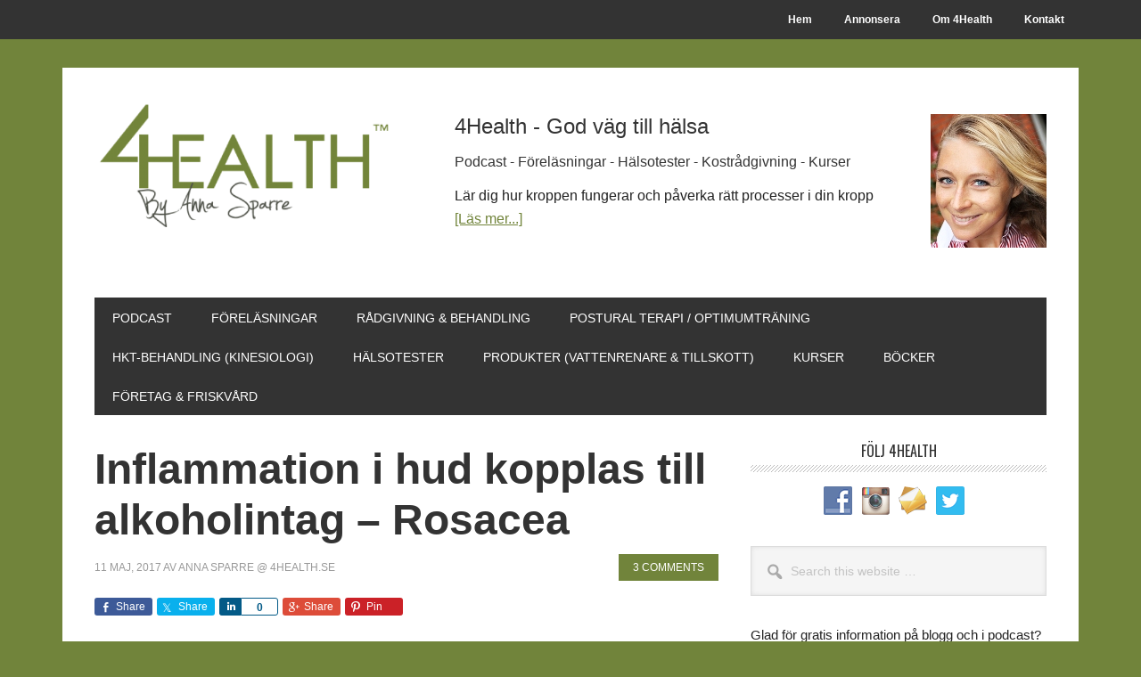

--- FILE ---
content_type: text/html; charset=UTF-8
request_url: https://4health.se/inflammation-i-hud-kopplas-till-alkoholintag-rosacea
body_size: 21828
content:
<!DOCTYPE html>
<html lang="sv-SE">
<head >
<meta charset="UTF-8" />
<title>Inflammation i hud kopplas till alkoholintag - Rosacea - 4Health.se by Anna Sparre</title><meta name="viewport" content="width=device-width, initial-scale=1" />
<meta name='robots' content='index, follow, max-image-preview:large, max-snippet:-1, max-video-preview:-1' />

	<!-- This site is optimized with the Yoast SEO plugin v26.7 - https://yoast.com/wordpress/plugins/seo/ -->
	<link rel="canonical" href="https://4health.se/inflammation-i-hud-kopplas-till-alkoholintag-rosacea" />
	<meta property="og:locale" content="sv_SE" />
	<meta property="og:type" content="article" />
	<meta property="og:title" content="Inflammation i hud kopplas till alkoholintag - Rosacea - 4Health.se by Anna Sparre" />
	<meta property="og:description" content="Ungefär 5-10 procent av Sveriges befolkning har rosacea &#8211; en inflammatorisk hudsjukdom &#8211; men det är ännu vanligare bland de [&hellip;]" />
	<meta property="og:url" content="https://4health.se/inflammation-i-hud-kopplas-till-alkoholintag-rosacea" />
	<meta property="og:site_name" content="4Health.se by Anna Sparre" />
	<meta property="article:publisher" content="https://www.facebook.com/4health.se/" />
	<meta property="article:published_time" content="2017-05-11T03:52:59+00:00" />
	<meta property="og:image" content="https://4health.se/wordpress/wp-content/uploads/2011/07/wine_Carlos-Porto.jpg" />
	<meta property="og:image:width" content="400" />
	<meta property="og:image:height" content="265" />
	<meta property="og:image:type" content="image/jpeg" />
	<meta name="author" content="Anna Sparre @ 4health.se" />
	<meta name="twitter:card" content="summary_large_image" />
	<meta name="twitter:label1" content="Skriven av" />
	<meta name="twitter:data1" content="Anna Sparre @ 4health.se" />
	<meta name="twitter:label2" content="Beräknad lästid" />
	<meta name="twitter:data2" content="2 minuter" />
	<script type="application/ld+json" class="yoast-schema-graph">{"@context":"https://schema.org","@graph":[{"@type":"Article","@id":"https://4health.se/inflammation-i-hud-kopplas-till-alkoholintag-rosacea#article","isPartOf":{"@id":"https://4health.se/inflammation-i-hud-kopplas-till-alkoholintag-rosacea"},"author":{"name":"Anna Sparre @ 4health.se","@id":"https://4health.se/#/schema/person/999c5ef7b848f7de80d3aa2532be3e03"},"headline":"Inflammation i hud kopplas till alkoholintag &#8211; Rosacea","datePublished":"2017-05-11T03:52:59+00:00","mainEntityOfPage":{"@id":"https://4health.se/inflammation-i-hud-kopplas-till-alkoholintag-rosacea"},"wordCount":311,"commentCount":3,"publisher":{"@id":"https://4health.se/#organization"},"image":{"@id":"https://4health.se/inflammation-i-hud-kopplas-till-alkoholintag-rosacea#primaryimage"},"thumbnailUrl":"https://4health.se/wordpress/wp-content/uploads/2011/07/wine_Carlos-Porto.jpg","keywords":["inflammation"],"articleSection":["Ohälsa &amp; Sjukdomar"],"inLanguage":"sv-SE","potentialAction":[{"@type":"CommentAction","name":"Comment","target":["https://4health.se/inflammation-i-hud-kopplas-till-alkoholintag-rosacea#respond"]}]},{"@type":"WebPage","@id":"https://4health.se/inflammation-i-hud-kopplas-till-alkoholintag-rosacea","url":"https://4health.se/inflammation-i-hud-kopplas-till-alkoholintag-rosacea","name":"Inflammation i hud kopplas till alkoholintag - Rosacea - 4Health.se by Anna Sparre","isPartOf":{"@id":"https://4health.se/#website"},"primaryImageOfPage":{"@id":"https://4health.se/inflammation-i-hud-kopplas-till-alkoholintag-rosacea#primaryimage"},"image":{"@id":"https://4health.se/inflammation-i-hud-kopplas-till-alkoholintag-rosacea#primaryimage"},"thumbnailUrl":"https://4health.se/wordpress/wp-content/uploads/2011/07/wine_Carlos-Porto.jpg","datePublished":"2017-05-11T03:52:59+00:00","breadcrumb":{"@id":"https://4health.se/inflammation-i-hud-kopplas-till-alkoholintag-rosacea#breadcrumb"},"inLanguage":"sv-SE","potentialAction":[{"@type":"ReadAction","target":["https://4health.se/inflammation-i-hud-kopplas-till-alkoholintag-rosacea"]}]},{"@type":"ImageObject","inLanguage":"sv-SE","@id":"https://4health.se/inflammation-i-hud-kopplas-till-alkoholintag-rosacea#primaryimage","url":"https://4health.se/wordpress/wp-content/uploads/2011/07/wine_Carlos-Porto.jpg","contentUrl":"https://4health.se/wordpress/wp-content/uploads/2011/07/wine_Carlos-Porto.jpg","width":"400","height":"265"},{"@type":"BreadcrumbList","@id":"https://4health.se/inflammation-i-hud-kopplas-till-alkoholintag-rosacea#breadcrumb","itemListElement":[{"@type":"ListItem","position":1,"name":"Hem","item":"https://4health.se/"},{"@type":"ListItem","position":2,"name":"Inflammation i hud kopplas till alkoholintag &#8211; Rosacea"}]},{"@type":"WebSite","@id":"https://4health.se/#website","url":"https://4health.se/","name":"4Health.se by Anna Sparre","description":"God väg till hälsa","publisher":{"@id":"https://4health.se/#organization"},"potentialAction":[{"@type":"SearchAction","target":{"@type":"EntryPoint","urlTemplate":"https://4health.se/?s={search_term_string}"},"query-input":{"@type":"PropertyValueSpecification","valueRequired":true,"valueName":"search_term_string"}}],"inLanguage":"sv-SE"},{"@type":"Organization","@id":"https://4health.se/#organization","name":"4Health by Anna Sparre","url":"https://4health.se/","logo":{"@type":"ImageObject","inLanguage":"sv-SE","@id":"https://4health.se/#/schema/logo/image/","url":"https://4health.se/wordpress/wp-content/uploads/2014/08/profilbild_anna_sparre_okt_2012_square.jpg","contentUrl":"https://4health.se/wordpress/wp-content/uploads/2014/08/profilbild_anna_sparre_okt_2012_square.jpg","width":"1400","height":"1400","caption":"4Health by Anna Sparre"},"image":{"@id":"https://4health.se/#/schema/logo/image/"},"sameAs":["https://www.facebook.com/4health.se/","https://www.instagram.com/asparre/","https://www.youtube.com/anna4health","https://en.wikipedia.org/wiki/Anna_Sparre"]},{"@type":"Person","@id":"https://4health.se/#/schema/person/999c5ef7b848f7de80d3aa2532be3e03","name":"Anna Sparre @ 4health.se","image":{"@type":"ImageObject","inLanguage":"sv-SE","@id":"https://4health.se/#/schema/person/image/","url":"https://secure.gravatar.com/avatar/d29531c3aa5a2b8c315c15b594cb28c3c4b43b236a6d1666f14240acf7ccfe2f?s=96&r=g","contentUrl":"https://secure.gravatar.com/avatar/d29531c3aa5a2b8c315c15b594cb28c3c4b43b236a6d1666f14240acf7ccfe2f?s=96&r=g","caption":"Anna Sparre @ 4health.se"},"sameAs":["https://4health.se"],"url":"https://4health.se/author/4health-se"}]}</script>
	<!-- / Yoast SEO plugin. -->


<link rel='dns-prefetch' href='//stats.wp.com' />
<link rel='dns-prefetch' href='//fonts.googleapis.com' />
<link rel="alternate" title="oEmbed (JSON)" type="application/json+oembed" href="https://4health.se/wp-json/oembed/1.0/embed?url=https%3A%2F%2F4health.se%2Finflammation-i-hud-kopplas-till-alkoholintag-rosacea" />
<link rel="alternate" title="oEmbed (XML)" type="text/xml+oembed" href="https://4health.se/wp-json/oembed/1.0/embed?url=https%3A%2F%2F4health.se%2Finflammation-i-hud-kopplas-till-alkoholintag-rosacea&#038;format=xml" />
		<!-- This site uses the Google Analytics by MonsterInsights plugin v9.11.1 - Using Analytics tracking - https://www.monsterinsights.com/ -->
							<script src="//www.googletagmanager.com/gtag/js?id=G-G88T3TCEJT"  data-cfasync="false" data-wpfc-render="false" type="text/javascript" async></script>
			<script data-cfasync="false" data-wpfc-render="false" type="text/javascript">
				var mi_version = '9.11.1';
				var mi_track_user = true;
				var mi_no_track_reason = '';
								var MonsterInsightsDefaultLocations = {"page_location":"https:\/\/4health.se\/inflammation-i-hud-kopplas-till-alkoholintag-rosacea\/"};
								if ( typeof MonsterInsightsPrivacyGuardFilter === 'function' ) {
					var MonsterInsightsLocations = (typeof MonsterInsightsExcludeQuery === 'object') ? MonsterInsightsPrivacyGuardFilter( MonsterInsightsExcludeQuery ) : MonsterInsightsPrivacyGuardFilter( MonsterInsightsDefaultLocations );
				} else {
					var MonsterInsightsLocations = (typeof MonsterInsightsExcludeQuery === 'object') ? MonsterInsightsExcludeQuery : MonsterInsightsDefaultLocations;
				}

								var disableStrs = [
										'ga-disable-G-G88T3TCEJT',
									];

				/* Function to detect opted out users */
				function __gtagTrackerIsOptedOut() {
					for (var index = 0; index < disableStrs.length; index++) {
						if (document.cookie.indexOf(disableStrs[index] + '=true') > -1) {
							return true;
						}
					}

					return false;
				}

				/* Disable tracking if the opt-out cookie exists. */
				if (__gtagTrackerIsOptedOut()) {
					for (var index = 0; index < disableStrs.length; index++) {
						window[disableStrs[index]] = true;
					}
				}

				/* Opt-out function */
				function __gtagTrackerOptout() {
					for (var index = 0; index < disableStrs.length; index++) {
						document.cookie = disableStrs[index] + '=true; expires=Thu, 31 Dec 2099 23:59:59 UTC; path=/';
						window[disableStrs[index]] = true;
					}
				}

				if ('undefined' === typeof gaOptout) {
					function gaOptout() {
						__gtagTrackerOptout();
					}
				}
								window.dataLayer = window.dataLayer || [];

				window.MonsterInsightsDualTracker = {
					helpers: {},
					trackers: {},
				};
				if (mi_track_user) {
					function __gtagDataLayer() {
						dataLayer.push(arguments);
					}

					function __gtagTracker(type, name, parameters) {
						if (!parameters) {
							parameters = {};
						}

						if (parameters.send_to) {
							__gtagDataLayer.apply(null, arguments);
							return;
						}

						if (type === 'event') {
														parameters.send_to = monsterinsights_frontend.v4_id;
							var hookName = name;
							if (typeof parameters['event_category'] !== 'undefined') {
								hookName = parameters['event_category'] + ':' + name;
							}

							if (typeof MonsterInsightsDualTracker.trackers[hookName] !== 'undefined') {
								MonsterInsightsDualTracker.trackers[hookName](parameters);
							} else {
								__gtagDataLayer('event', name, parameters);
							}
							
						} else {
							__gtagDataLayer.apply(null, arguments);
						}
					}

					__gtagTracker('js', new Date());
					__gtagTracker('set', {
						'developer_id.dZGIzZG': true,
											});
					if ( MonsterInsightsLocations.page_location ) {
						__gtagTracker('set', MonsterInsightsLocations);
					}
										__gtagTracker('config', 'G-G88T3TCEJT', {"forceSSL":"true"} );
										window.gtag = __gtagTracker;										(function () {
						/* https://developers.google.com/analytics/devguides/collection/analyticsjs/ */
						/* ga and __gaTracker compatibility shim. */
						var noopfn = function () {
							return null;
						};
						var newtracker = function () {
							return new Tracker();
						};
						var Tracker = function () {
							return null;
						};
						var p = Tracker.prototype;
						p.get = noopfn;
						p.set = noopfn;
						p.send = function () {
							var args = Array.prototype.slice.call(arguments);
							args.unshift('send');
							__gaTracker.apply(null, args);
						};
						var __gaTracker = function () {
							var len = arguments.length;
							if (len === 0) {
								return;
							}
							var f = arguments[len - 1];
							if (typeof f !== 'object' || f === null || typeof f.hitCallback !== 'function') {
								if ('send' === arguments[0]) {
									var hitConverted, hitObject = false, action;
									if ('event' === arguments[1]) {
										if ('undefined' !== typeof arguments[3]) {
											hitObject = {
												'eventAction': arguments[3],
												'eventCategory': arguments[2],
												'eventLabel': arguments[4],
												'value': arguments[5] ? arguments[5] : 1,
											}
										}
									}
									if ('pageview' === arguments[1]) {
										if ('undefined' !== typeof arguments[2]) {
											hitObject = {
												'eventAction': 'page_view',
												'page_path': arguments[2],
											}
										}
									}
									if (typeof arguments[2] === 'object') {
										hitObject = arguments[2];
									}
									if (typeof arguments[5] === 'object') {
										Object.assign(hitObject, arguments[5]);
									}
									if ('undefined' !== typeof arguments[1].hitType) {
										hitObject = arguments[1];
										if ('pageview' === hitObject.hitType) {
											hitObject.eventAction = 'page_view';
										}
									}
									if (hitObject) {
										action = 'timing' === arguments[1].hitType ? 'timing_complete' : hitObject.eventAction;
										hitConverted = mapArgs(hitObject);
										__gtagTracker('event', action, hitConverted);
									}
								}
								return;
							}

							function mapArgs(args) {
								var arg, hit = {};
								var gaMap = {
									'eventCategory': 'event_category',
									'eventAction': 'event_action',
									'eventLabel': 'event_label',
									'eventValue': 'event_value',
									'nonInteraction': 'non_interaction',
									'timingCategory': 'event_category',
									'timingVar': 'name',
									'timingValue': 'value',
									'timingLabel': 'event_label',
									'page': 'page_path',
									'location': 'page_location',
									'title': 'page_title',
									'referrer' : 'page_referrer',
								};
								for (arg in args) {
																		if (!(!args.hasOwnProperty(arg) || !gaMap.hasOwnProperty(arg))) {
										hit[gaMap[arg]] = args[arg];
									} else {
										hit[arg] = args[arg];
									}
								}
								return hit;
							}

							try {
								f.hitCallback();
							} catch (ex) {
							}
						};
						__gaTracker.create = newtracker;
						__gaTracker.getByName = newtracker;
						__gaTracker.getAll = function () {
							return [];
						};
						__gaTracker.remove = noopfn;
						__gaTracker.loaded = true;
						window['__gaTracker'] = __gaTracker;
					})();
									} else {
										console.log("");
					(function () {
						function __gtagTracker() {
							return null;
						}

						window['__gtagTracker'] = __gtagTracker;
						window['gtag'] = __gtagTracker;
					})();
									}
			</script>
							<!-- / Google Analytics by MonsterInsights -->
		<style id='wp-img-auto-sizes-contain-inline-css' type='text/css'>
img:is([sizes=auto i],[sizes^="auto," i]){contain-intrinsic-size:3000px 1500px}
/*# sourceURL=wp-img-auto-sizes-contain-inline-css */
</style>
<link rel='stylesheet' id='genesis-simple-share-plugin-css-css' href='https://4health.se/wordpress/wp-content/plugins/genesis-simple-share/assets/css/share.min.css?ver=0.1.0' type='text/css' media='all' />
<link rel='stylesheet' id='genesis-simple-share-genericons-css-css' href='https://4health.se/wordpress/wp-content/plugins/genesis-simple-share/assets/css/genericons.min.css?ver=0.1.0' type='text/css' media='all' />
<link rel='stylesheet' id='metro-pro-css' href='https://4health.se/wordpress/wp-content/themes/metro-pro/style.css?ver=2.2.1' type='text/css' media='all' />
<style id='metro-pro-inline-css' type='text/css'>


		a,
		.entry-content a,
		.entry-title a:focus,
		.entry-title a:hover,
		.genesis-nav-menu > .right > a:focus,
		.genesis-nav-menu > .right > a:hover {
			color: #71843b;
		}
		

		a.social-buttons:focus,
		a.social-buttons:hover,
		button:focus,
		button:hover,
		input:focus[type="button"],
		input:focus[type="reset"],
		input:focus[type="submit"],
		input:hover[type="button"],
		input:hover[type="reset"],
		input:hover[type="submit"],
		.archive-pagination li a:focus,
		.archive-pagination li a:hover,
		.archive-pagination li.active a,
		.button:focus,
		.button:hover,
		.content .entry-meta .entry-comments-link a,
		.entry-content .button:focus,
		.entry-content .button:hover,
		.genesis-nav-menu .current-menu-item > a,
		.genesis-nav-menu a:focus,
		.genesis-nav-menu a:hover,
		.nav-primary .sub-menu a:focus,
		.nav-primary .sub-menu a:hover,
		.nav-secondary .sub-menu a:focus,
		.nav-secondary .sub-menu a:hover,
		.sidebar .enews-widget input[type="submit"],
		.site-title a,
		.site-title a:focus,
		.site-title a:hover {
			background-color: #71843b;
			color: #ffffff;
		}

		
/*# sourceURL=metro-pro-inline-css */
</style>
<style id='wp-emoji-styles-inline-css' type='text/css'>

	img.wp-smiley, img.emoji {
		display: inline !important;
		border: none !important;
		box-shadow: none !important;
		height: 1em !important;
		width: 1em !important;
		margin: 0 0.07em !important;
		vertical-align: -0.1em !important;
		background: none !important;
		padding: 0 !important;
	}
/*# sourceURL=wp-emoji-styles-inline-css */
</style>
<link rel='stylesheet' id='wp-block-library-css' href='https://4health.se/wordpress/wp-includes/css/dist/block-library/style.min.css?ver=6.9' type='text/css' media='all' />
<style id='global-styles-inline-css' type='text/css'>
:root{--wp--preset--aspect-ratio--square: 1;--wp--preset--aspect-ratio--4-3: 4/3;--wp--preset--aspect-ratio--3-4: 3/4;--wp--preset--aspect-ratio--3-2: 3/2;--wp--preset--aspect-ratio--2-3: 2/3;--wp--preset--aspect-ratio--16-9: 16/9;--wp--preset--aspect-ratio--9-16: 9/16;--wp--preset--color--black: #000000;--wp--preset--color--cyan-bluish-gray: #abb8c3;--wp--preset--color--white: #ffffff;--wp--preset--color--pale-pink: #f78da7;--wp--preset--color--vivid-red: #cf2e2e;--wp--preset--color--luminous-vivid-orange: #ff6900;--wp--preset--color--luminous-vivid-amber: #fcb900;--wp--preset--color--light-green-cyan: #7bdcb5;--wp--preset--color--vivid-green-cyan: #00d084;--wp--preset--color--pale-cyan-blue: #8ed1fc;--wp--preset--color--vivid-cyan-blue: #0693e3;--wp--preset--color--vivid-purple: #9b51e0;--wp--preset--gradient--vivid-cyan-blue-to-vivid-purple: linear-gradient(135deg,rgb(6,147,227) 0%,rgb(155,81,224) 100%);--wp--preset--gradient--light-green-cyan-to-vivid-green-cyan: linear-gradient(135deg,rgb(122,220,180) 0%,rgb(0,208,130) 100%);--wp--preset--gradient--luminous-vivid-amber-to-luminous-vivid-orange: linear-gradient(135deg,rgb(252,185,0) 0%,rgb(255,105,0) 100%);--wp--preset--gradient--luminous-vivid-orange-to-vivid-red: linear-gradient(135deg,rgb(255,105,0) 0%,rgb(207,46,46) 100%);--wp--preset--gradient--very-light-gray-to-cyan-bluish-gray: linear-gradient(135deg,rgb(238,238,238) 0%,rgb(169,184,195) 100%);--wp--preset--gradient--cool-to-warm-spectrum: linear-gradient(135deg,rgb(74,234,220) 0%,rgb(151,120,209) 20%,rgb(207,42,186) 40%,rgb(238,44,130) 60%,rgb(251,105,98) 80%,rgb(254,248,76) 100%);--wp--preset--gradient--blush-light-purple: linear-gradient(135deg,rgb(255,206,236) 0%,rgb(152,150,240) 100%);--wp--preset--gradient--blush-bordeaux: linear-gradient(135deg,rgb(254,205,165) 0%,rgb(254,45,45) 50%,rgb(107,0,62) 100%);--wp--preset--gradient--luminous-dusk: linear-gradient(135deg,rgb(255,203,112) 0%,rgb(199,81,192) 50%,rgb(65,88,208) 100%);--wp--preset--gradient--pale-ocean: linear-gradient(135deg,rgb(255,245,203) 0%,rgb(182,227,212) 50%,rgb(51,167,181) 100%);--wp--preset--gradient--electric-grass: linear-gradient(135deg,rgb(202,248,128) 0%,rgb(113,206,126) 100%);--wp--preset--gradient--midnight: linear-gradient(135deg,rgb(2,3,129) 0%,rgb(40,116,252) 100%);--wp--preset--font-size--small: 13px;--wp--preset--font-size--medium: 20px;--wp--preset--font-size--large: 36px;--wp--preset--font-size--x-large: 42px;--wp--preset--spacing--20: 0.44rem;--wp--preset--spacing--30: 0.67rem;--wp--preset--spacing--40: 1rem;--wp--preset--spacing--50: 1.5rem;--wp--preset--spacing--60: 2.25rem;--wp--preset--spacing--70: 3.38rem;--wp--preset--spacing--80: 5.06rem;--wp--preset--shadow--natural: 6px 6px 9px rgba(0, 0, 0, 0.2);--wp--preset--shadow--deep: 12px 12px 50px rgba(0, 0, 0, 0.4);--wp--preset--shadow--sharp: 6px 6px 0px rgba(0, 0, 0, 0.2);--wp--preset--shadow--outlined: 6px 6px 0px -3px rgb(255, 255, 255), 6px 6px rgb(0, 0, 0);--wp--preset--shadow--crisp: 6px 6px 0px rgb(0, 0, 0);}:where(.is-layout-flex){gap: 0.5em;}:where(.is-layout-grid){gap: 0.5em;}body .is-layout-flex{display: flex;}.is-layout-flex{flex-wrap: wrap;align-items: center;}.is-layout-flex > :is(*, div){margin: 0;}body .is-layout-grid{display: grid;}.is-layout-grid > :is(*, div){margin: 0;}:where(.wp-block-columns.is-layout-flex){gap: 2em;}:where(.wp-block-columns.is-layout-grid){gap: 2em;}:where(.wp-block-post-template.is-layout-flex){gap: 1.25em;}:where(.wp-block-post-template.is-layout-grid){gap: 1.25em;}.has-black-color{color: var(--wp--preset--color--black) !important;}.has-cyan-bluish-gray-color{color: var(--wp--preset--color--cyan-bluish-gray) !important;}.has-white-color{color: var(--wp--preset--color--white) !important;}.has-pale-pink-color{color: var(--wp--preset--color--pale-pink) !important;}.has-vivid-red-color{color: var(--wp--preset--color--vivid-red) !important;}.has-luminous-vivid-orange-color{color: var(--wp--preset--color--luminous-vivid-orange) !important;}.has-luminous-vivid-amber-color{color: var(--wp--preset--color--luminous-vivid-amber) !important;}.has-light-green-cyan-color{color: var(--wp--preset--color--light-green-cyan) !important;}.has-vivid-green-cyan-color{color: var(--wp--preset--color--vivid-green-cyan) !important;}.has-pale-cyan-blue-color{color: var(--wp--preset--color--pale-cyan-blue) !important;}.has-vivid-cyan-blue-color{color: var(--wp--preset--color--vivid-cyan-blue) !important;}.has-vivid-purple-color{color: var(--wp--preset--color--vivid-purple) !important;}.has-black-background-color{background-color: var(--wp--preset--color--black) !important;}.has-cyan-bluish-gray-background-color{background-color: var(--wp--preset--color--cyan-bluish-gray) !important;}.has-white-background-color{background-color: var(--wp--preset--color--white) !important;}.has-pale-pink-background-color{background-color: var(--wp--preset--color--pale-pink) !important;}.has-vivid-red-background-color{background-color: var(--wp--preset--color--vivid-red) !important;}.has-luminous-vivid-orange-background-color{background-color: var(--wp--preset--color--luminous-vivid-orange) !important;}.has-luminous-vivid-amber-background-color{background-color: var(--wp--preset--color--luminous-vivid-amber) !important;}.has-light-green-cyan-background-color{background-color: var(--wp--preset--color--light-green-cyan) !important;}.has-vivid-green-cyan-background-color{background-color: var(--wp--preset--color--vivid-green-cyan) !important;}.has-pale-cyan-blue-background-color{background-color: var(--wp--preset--color--pale-cyan-blue) !important;}.has-vivid-cyan-blue-background-color{background-color: var(--wp--preset--color--vivid-cyan-blue) !important;}.has-vivid-purple-background-color{background-color: var(--wp--preset--color--vivid-purple) !important;}.has-black-border-color{border-color: var(--wp--preset--color--black) !important;}.has-cyan-bluish-gray-border-color{border-color: var(--wp--preset--color--cyan-bluish-gray) !important;}.has-white-border-color{border-color: var(--wp--preset--color--white) !important;}.has-pale-pink-border-color{border-color: var(--wp--preset--color--pale-pink) !important;}.has-vivid-red-border-color{border-color: var(--wp--preset--color--vivid-red) !important;}.has-luminous-vivid-orange-border-color{border-color: var(--wp--preset--color--luminous-vivid-orange) !important;}.has-luminous-vivid-amber-border-color{border-color: var(--wp--preset--color--luminous-vivid-amber) !important;}.has-light-green-cyan-border-color{border-color: var(--wp--preset--color--light-green-cyan) !important;}.has-vivid-green-cyan-border-color{border-color: var(--wp--preset--color--vivid-green-cyan) !important;}.has-pale-cyan-blue-border-color{border-color: var(--wp--preset--color--pale-cyan-blue) !important;}.has-vivid-cyan-blue-border-color{border-color: var(--wp--preset--color--vivid-cyan-blue) !important;}.has-vivid-purple-border-color{border-color: var(--wp--preset--color--vivid-purple) !important;}.has-vivid-cyan-blue-to-vivid-purple-gradient-background{background: var(--wp--preset--gradient--vivid-cyan-blue-to-vivid-purple) !important;}.has-light-green-cyan-to-vivid-green-cyan-gradient-background{background: var(--wp--preset--gradient--light-green-cyan-to-vivid-green-cyan) !important;}.has-luminous-vivid-amber-to-luminous-vivid-orange-gradient-background{background: var(--wp--preset--gradient--luminous-vivid-amber-to-luminous-vivid-orange) !important;}.has-luminous-vivid-orange-to-vivid-red-gradient-background{background: var(--wp--preset--gradient--luminous-vivid-orange-to-vivid-red) !important;}.has-very-light-gray-to-cyan-bluish-gray-gradient-background{background: var(--wp--preset--gradient--very-light-gray-to-cyan-bluish-gray) !important;}.has-cool-to-warm-spectrum-gradient-background{background: var(--wp--preset--gradient--cool-to-warm-spectrum) !important;}.has-blush-light-purple-gradient-background{background: var(--wp--preset--gradient--blush-light-purple) !important;}.has-blush-bordeaux-gradient-background{background: var(--wp--preset--gradient--blush-bordeaux) !important;}.has-luminous-dusk-gradient-background{background: var(--wp--preset--gradient--luminous-dusk) !important;}.has-pale-ocean-gradient-background{background: var(--wp--preset--gradient--pale-ocean) !important;}.has-electric-grass-gradient-background{background: var(--wp--preset--gradient--electric-grass) !important;}.has-midnight-gradient-background{background: var(--wp--preset--gradient--midnight) !important;}.has-small-font-size{font-size: var(--wp--preset--font-size--small) !important;}.has-medium-font-size{font-size: var(--wp--preset--font-size--medium) !important;}.has-large-font-size{font-size: var(--wp--preset--font-size--large) !important;}.has-x-large-font-size{font-size: var(--wp--preset--font-size--x-large) !important;}
/*# sourceURL=global-styles-inline-css */
</style>

<style id='classic-theme-styles-inline-css' type='text/css'>
/*! This file is auto-generated */
.wp-block-button__link{color:#fff;background-color:#32373c;border-radius:9999px;box-shadow:none;text-decoration:none;padding:calc(.667em + 2px) calc(1.333em + 2px);font-size:1.125em}.wp-block-file__button{background:#32373c;color:#fff;text-decoration:none}
/*# sourceURL=/wp-includes/css/classic-themes.min.css */
</style>
<link rel='stylesheet' id='plyr-css-css' href='https://4health.se/wordpress/wp-content/plugins/easy-video-player/lib/plyr.css?ver=6.9' type='text/css' media='all' />
<link rel='stylesheet' id='social-widget-css' href='https://4health.se/wordpress/wp-content/plugins/social-media-widget/social_widget.css?ver=6.9' type='text/css' media='all' />
<link rel='stylesheet' id='dashicons-css' href='https://4health.se/wordpress/wp-includes/css/dashicons.min.css?ver=6.9' type='text/css' media='all' />
<link rel='stylesheet' id='google-font-css' href='//fonts.googleapis.com/css?family=Oswald%3A400&#038;ver=2.2.1' type='text/css' media='all' />
<link rel='stylesheet' id='simple-social-icons-font-css' href='https://4health.se/wordpress/wp-content/plugins/simple-social-icons/css/style.css?ver=4.0.0' type='text/css' media='all' />
<script type="text/javascript" src="https://4health.se/wordpress/wp-includes/js/jquery/jquery.min.js?ver=3.7.1" id="jquery-core-js"></script>
<script type="text/javascript" src="https://4health.se/wordpress/wp-includes/js/jquery/jquery-migrate.min.js?ver=3.4.1" id="jquery-migrate-js"></script>
<script type="text/javascript" src="https://4health.se/wordpress/wp-content/plugins/genesis-simple-share/assets/js/sharrre/jquery.sharrre.min.js?ver=0.1.0" id="genesis-simple-share-plugin-js-js"></script>
<script type="text/javascript" src="https://4health.se/wordpress/wp-content/plugins/genesis-simple-share/assets/js/waypoints.min.js?ver=0.1.0" id="genesis-simple-share-waypoint-js-js"></script>
<script type="text/javascript" src="https://4health.se/wordpress/wp-content/plugins/google-analytics-for-wordpress/assets/js/frontend-gtag.min.js?ver=9.11.1" id="monsterinsights-frontend-script-js" async="async" data-wp-strategy="async"></script>
<script data-cfasync="false" data-wpfc-render="false" type="text/javascript" id='monsterinsights-frontend-script-js-extra'>/* <![CDATA[ */
var monsterinsights_frontend = {"js_events_tracking":"true","download_extensions":"doc,pdf,ppt,zip,xls,docx,pptx,xlsx","inbound_paths":"[]","home_url":"https:\/\/4health.se","hash_tracking":"false","v4_id":"G-G88T3TCEJT"};/* ]]> */
</script>
<script type="text/javascript" id="plyr-js-js-extra">
/* <![CDATA[ */
var easy_video_player = {"plyr_iconUrl":"https://4health.se/wordpress/wp-content/plugins/easy-video-player/lib/plyr.svg","plyr_blankVideo":"https://4health.se/wordpress/wp-content/plugins/easy-video-player/lib/blank.mp4"};
//# sourceURL=plyr-js-js-extra
/* ]]> */
</script>
<script type="text/javascript" src="https://4health.se/wordpress/wp-content/plugins/easy-video-player/lib/plyr.js?ver=6.9" id="plyr-js-js"></script>
<script type="text/javascript" src="https://4health.se/wordpress/wp-content/themes/genesis/lib/js/skip-links.js?ver=6.9" id="skip-links-js"></script>
<link rel="https://api.w.org/" href="https://4health.se/wp-json/" /><link rel="alternate" title="JSON" type="application/json" href="https://4health.se/wp-json/wp/v2/posts/22262" /><link rel="EditURI" type="application/rsd+xml" title="RSD" href="https://4health.se/wordpress/xmlrpc.php?rsd" />
<meta name="generator" content="WordPress 6.9" />
<link rel='shortlink' href='https://4health.se/?p=22262' />

		<style id="learn-press-custom-css">
			:root {
				--lp-primary-color: #ffb606;
				--lp-secondary-color: #442e66;
			}
		</style>

		            <script type="text/javascript"><!--
                                function powerpress_pinw(pinw_url){window.open(pinw_url, 'PowerPressPlayer','toolbar=0,status=0,resizable=1,width=460,height=320');	return false;}
                //-->

                // tabnab protection
                window.addEventListener('load', function () {
                    // make all links have rel="noopener noreferrer"
                    document.querySelectorAll('a[target="_blank"]').forEach(link => {
                        link.setAttribute('rel', 'noopener noreferrer');
                    });
                });
            </script>
            	<style>img#wpstats{display:none}</style>
		<link rel="icon" href="https://4health.se/wordpress/wp-content/themes/metro-pro/images/favicon.ico" />
<link rel="pingback" href="https://4health.se/wordpress/xmlrpc.php" />
<script>
  (function(i,s,o,g,r,a,m){i['GoogleAnalyticsObject']=r;i[r]=i[r]||function(){
  (i[r].q=i[r].q||[]).push(arguments)},i[r].l=1*new Date();a=s.createElement(o),
  m=s.getElementsByTagName(o)[0];a.async=1;a.src=g;m.parentNode.insertBefore(a,m)
  })(window,document,'script','https://www.google-analytics.com/analytics.js','ga');

  ga('create', 'UA-19089667-1', 'auto');
  ga('send', 'pageview');

</script><style type="text/css">.site-title a { background: url(https://4health.se/wordpress/wp-content/uploads/2017/03/cropped-4health-logotyp.png) no-repeat !important; }</style>

<!-- Meta Pixel Code -->
<script type='text/javascript'>
!function(f,b,e,v,n,t,s){if(f.fbq)return;n=f.fbq=function(){n.callMethod?
n.callMethod.apply(n,arguments):n.queue.push(arguments)};if(!f._fbq)f._fbq=n;
n.push=n;n.loaded=!0;n.version='2.0';n.queue=[];t=b.createElement(e);t.async=!0;
t.src=v;s=b.getElementsByTagName(e)[0];s.parentNode.insertBefore(t,s)}(window,
document,'script','https://connect.facebook.net/en_US/fbevents.js');
</script>
<!-- End Meta Pixel Code -->
<script type='text/javascript'>var url = window.location.origin + '?ob=open-bridge';
            fbq('set', 'openbridge', '232616091841953', url);
fbq('init', '232616091841953', {}, {
    "agent": "wordpress-6.9-4.1.5"
})</script><script type='text/javascript'>
    fbq('track', 'PageView', []);
  </script><style type="text/css">.recentcomments a{display:inline !important;padding:0 !important;margin:0 !important;}</style><style type="text/css" id="custom-background-css">
body.custom-background { background-color: #71843b; }
</style>
			<style type="text/css" id="wp-custom-css">
			/* hide course breadcrumbs */
.learn-press-breadcrumb {
    display: none;
}

/* hide student count */
.course-students {
    display: none;
}

/* hide instructor tab */
.course-nav-tab-instructor {
    display: none;
}		</style>
		</head>
<body data-rsssl=1 class="wp-singular post-template-default single single-post postid-22262 single-format-standard custom-background wp-theme-genesis wp-child-theme-metro-pro user-registration-page ur-settings-sidebar-show custom-header header-image content-sidebar" itemscope itemtype="http://schema.org/WebPage"><div class="site-container"><section><h2 class="screen-reader-text">Skip links</h2><ul class="genesis-skip-link"><li><a href="#genesis-nav-primary" class="screen-reader-shortcut"> Skip to primary navigation</a></li><li><a href="#genesis-content" class="screen-reader-shortcut"> Skip to content</a></li><li><a href="#genesis-sidebar-primary" class="screen-reader-shortcut"> Skip to primary sidebar</a></li><li><a href="#genesis-footer-widgets" class="screen-reader-shortcut"> Skip to footer</a></li></ul></section>
<nav class="nav-secondary" itemscope itemtype="http://schema.org/SiteNavigationElement"><div class="wrap"><ul id="menu-toppmeny" class="menu genesis-nav-menu menu-secondary js-superfish"><li id="menu-item-21768" class="menu-item menu-item-type-custom menu-item-object-custom menu-item-home menu-item-21768"><a href="https://4health.se" itemprop="url"><span itemprop="name">Hem</span></a></li>
<li id="menu-item-21804" class="menu-item menu-item-type-post_type menu-item-object-page menu-item-21804"><a href="https://4health.se/annonsera" itemprop="url"><span itemprop="name">Annonsera</span></a></li>
<li id="menu-item-21805" class="menu-item menu-item-type-post_type menu-item-object-page menu-item-has-children menu-item-21805"><a href="https://4health.se/om" itemprop="url"><span itemprop="name">Om 4Health</span></a>
<ul class="sub-menu">
	<li id="menu-item-21806" class="menu-item menu-item-type-post_type menu-item-object-page menu-item-21806"><a href="https://4health.se/vem-ligger-bakom-4health" itemprop="url"><span itemprop="name">Vem ligger bakom 4Health</span></a></li>
	<li id="menu-item-21807" class="menu-item menu-item-type-post_type menu-item-object-page menu-item-21807"><a href="https://4health.se/hur-kan-4health-hjalpa-dig" itemprop="url"><span itemprop="name">Hur kan 4Health hjälpa dig</span></a></li>
	<li id="menu-item-37542" class="menu-item menu-item-type-post_type menu-item-object-page menu-item-37542"><a href="https://4health.se/mer-om-vara-tjanster" itemprop="url"><span itemprop="name">Mer om 4Health’s tjänster</span></a></li>
	<li id="menu-item-21808" class="menu-item menu-item-type-post_type menu-item-object-page menu-item-21808"><a href="https://4health.se/referenser" itemprop="url"><span itemprop="name">Referenser</span></a></li>
	<li id="menu-item-21809" class="menu-item menu-item-type-post_type menu-item-object-page menu-item-21809"><a href="https://4health.se/fakta-lagkolhydratkost-lchf" itemprop="url"><span itemprop="name">Lågkolhydratkost &amp; Paleo</span></a></li>
</ul>
</li>
<li id="menu-item-21810" class="menu-item menu-item-type-post_type menu-item-object-page menu-item-21810"><a href="https://4health.se/kontakt" itemprop="url"><span itemprop="name">Kontakt</span></a></li>
</ul></div></nav><div class="site-container-wrap"><header class="site-header" itemscope itemtype="http://schema.org/WPHeader"><div class="wrap"><div class="title-area"><p class="site-title" itemprop="headline"><a href="https://4health.se/">4Health.se by Anna Sparre</a></p><p class="site-description" itemprop="description">God väg till hälsa</p></div><div class="widget-area header-widget-area"><h2 class="genesis-sidebar-title screen-reader-text">Header Right</h2><section id="text-12" class="widget widget_text"><div class="widget-wrap">			<div class="textwidget"><p><img class="alignright size-full wp-image-834" src="https://4health.se/wordpress/wp-content/uploads/2010/07/profilbild.jpg" /></p>
<h2>4Health - God väg till hälsa</h2>
<h6>Podcast - Föreläsningar - Hälsotester - Kostrådgivning - Kurser</h6>
<p>Lär dig hur kroppen fungerar och påverka rätt processer i din kropp<br />
<a href="https://4health.se/om">[Läs mer...]</a></p>
</div>
		</div></section>
</div></div></header><h2 class="screen-reader-text">Main navigation</h2><nav class="nav-primary" itemscope itemtype="http://schema.org/SiteNavigationElement" id="genesis-nav-primary" aria-label="Main navigation"><div class="wrap"><ul id="menu-meny" class="menu genesis-nav-menu menu-primary js-superfish"><li id="menu-item-21811" class="menu-item menu-item-type-taxonomy menu-item-object-category menu-item-21811"><a href="https://4health.se/category/podcast" itemprop="url"><span itemprop="name">Podcast</span></a></li>
<li id="menu-item-51" class="menu-item menu-item-type-post_type menu-item-object-page menu-item-51"><a href="https://4health.se/foredrag" itemprop="url"><span itemprop="name">Föreläsningar</span></a></li>
<li id="menu-item-52" class="menu-item menu-item-type-post_type menu-item-object-page menu-item-has-children menu-item-52"><a href="https://4health.se/kostradgivning" itemprop="url"><span itemprop="name">Rådgivning &#038; Behandling</span></a>
<ul class="sub-menu">
	<li id="menu-item-14684" class="menu-item menu-item-type-post_type menu-item-object-page menu-item-14684"><a href="https://4health.se/prova-pa-radgivning" itemprop="url"><span itemprop="name">Prova på rådgivning</span></a></li>
	<li id="menu-item-5935" class="menu-item menu-item-type-post_type menu-item-object-page menu-item-5935"><a href="https://4health.se/kost-halsoradgivning-1h" itemprop="url"><span itemprop="name">Kost- &#038; Hälsorådgivning, 1h</span></a></li>
	<li id="menu-item-37494" class="menu-item menu-item-type-post_type menu-item-object-page menu-item-37494"><a href="https://4health.se/postural-terapi-optimumtraning" itemprop="url"><span itemprop="name">Postural Terapi / OptimumTräning</span></a></li>
	<li id="menu-item-37089" class="menu-item menu-item-type-post_type menu-item-object-page menu-item-37089"><a href="https://4health.se/frigor-mentala-och-emotionella-inlasningar" itemprop="url"><span itemprop="name">Mental / emotionell behandling</span></a></li>
	<li id="menu-item-35670" class="menu-item menu-item-type-post_type menu-item-object-page menu-item-35670"><a href="https://4health.se/hkt-behandling-kinesiologi" itemprop="url"><span itemprop="name">HKT-behandling (kinesiologi)</span></a></li>
	<li id="menu-item-5934" class="menu-item menu-item-type-post_type menu-item-object-page menu-item-5934"><a href="https://4health.se/kost-halsoradgivning-startpaket" itemprop="url"><span itemprop="name">Kost- &#038; Hälsorådgivning, Startpaket</span></a></li>
	<li id="menu-item-5842" class="menu-item menu-item-type-post_type menu-item-object-page menu-item-5842"><a href="https://4health.se/kostradgivning-via-email" itemprop="url"><span itemprop="name">Kostrådgivning via email</span></a></li>
	<li id="menu-item-2685" class="menu-item menu-item-type-post_type menu-item-object-page menu-item-2685"><a href="https://4health.se/kostutvardering" itemprop="url"><span itemprop="name">Kostutvärdering</span></a></li>
	<li id="menu-item-16018" class="menu-item menu-item-type-post_type menu-item-object-page menu-item-16018"><a href="https://4health.se/sockerberoende-och-matmissbruk" itemprop="url"><span itemprop="name">Sockerberoende &#038; Matmissbruk</span></a></li>
	<li id="menu-item-9508" class="menu-item menu-item-type-post_type menu-item-object-page menu-item-9508"><a href="https://4health.se/sluta-roka" itemprop="url"><span itemprop="name">Sluta röka</span></a></li>
	<li id="menu-item-5936" class="menu-item menu-item-type-post_type menu-item-object-page menu-item-5936"><a href="https://4health.se/kom-i-form" itemprop="url"><span itemprop="name">Kom i form</span></a></li>
	<li id="menu-item-16007" class="menu-item menu-item-type-post_type menu-item-object-page menu-item-16007"><a href="https://4health.se/mage-och-hallning-magmuskeldelning" itemprop="url"><span itemprop="name">Mage &#038; Hållning / Magmuskeldelning</span></a></li>
	<li id="menu-item-5933" class="menu-item menu-item-type-post_type menu-item-object-page menu-item-5933"><a href="https://4health.se/hemma-hos-dig" itemprop="url"><span itemprop="name">Hemma hos er</span></a></li>
	<li id="menu-item-5932" class="menu-item menu-item-type-post_type menu-item-object-page menu-item-5932"><a href="https://4health.se/gruppradgivning" itemprop="url"><span itemprop="name">Grupprådgivning</span></a></li>
	<li id="menu-item-5931" class="menu-item menu-item-type-post_type menu-item-object-page menu-item-5931"><a href="https://4health.se/kost-halsocoaching-1-ar" itemprop="url"><span itemprop="name">Kost- &#038; Hälsocoaching, 1 år</span></a></li>
	<li id="menu-item-135" class="menu-item menu-item-type-post_type menu-item-object-page menu-item-135"><a href="https://4health.se/mer-om-vara-tjanster" itemprop="url"><span itemprop="name">Mer om 4Health’s tjänster</span></a></li>
</ul>
</li>
<li id="menu-item-37495" class="menu-item menu-item-type-post_type menu-item-object-page menu-item-37495"><a href="https://4health.se/postural-terapi-optimumtraning" itemprop="url"><span itemprop="name">Postural Terapi / OptimumTräning</span></a></li>
<li id="menu-item-36220" class="menu-item menu-item-type-post_type menu-item-object-page menu-item-has-children menu-item-36220"><a href="https://4health.se/hkt-behandling-kinesiologi" itemprop="url"><span itemprop="name">HKT-behandling (kinesiologi)</span></a>
<ul class="sub-menu">
	<li id="menu-item-37085" class="menu-item menu-item-type-post_type menu-item-object-page menu-item-37085"><a href="https://4health.se/hkt-behandling-kinesiologi" itemprop="url"><span itemprop="name">HKT-behandling (kinesiologi)</span></a></li>
	<li id="menu-item-37086" class="menu-item menu-item-type-post_type menu-item-object-page menu-item-37086"><a href="https://4health.se/frigor-mentala-och-emotionella-inlasningar" itemprop="url"><span itemprop="name">Mental / Emotionell behandling</span></a></li>
</ul>
</li>
<li id="menu-item-8439" class="menu-item menu-item-type-post_type menu-item-object-page menu-item-has-children menu-item-8439"><a href="https://4health.se/halsotester" itemprop="url"><span itemprop="name">Hälsotester</span></a>
<ul class="sub-menu">
	<li id="menu-item-16984" class="menu-item menu-item-type-post_type menu-item-object-page menu-item-16984"><a href="https://4health.se/naringsstatus" itemprop="url"><span itemprop="name">Näringsstatus &#038; cellfunktion</span></a></li>
	<li id="menu-item-17003" class="menu-item menu-item-type-post_type menu-item-object-page menu-item-17003"><a href="https://4health.se/mage-tarm" itemprop="url"><span itemprop="name">Mage &#038; Tarm</span></a></li>
	<li id="menu-item-35808" class="menu-item menu-item-type-post_type menu-item-object-page menu-item-35808"><a href="https://4health.se/mogel-och-mogeltoxiner" itemprop="url"><span itemprop="name">Mögel och mögeltoxiner</span></a></li>
	<li id="menu-item-19950" class="menu-item menu-item-type-post_type menu-item-object-page menu-item-19950"><a href="https://4health.se/overkanslighet-allergi" itemprop="url"><span itemprop="name">Överkänslighet / allergi</span></a></li>
	<li id="menu-item-8438" class="menu-item menu-item-type-post_type menu-item-object-page menu-item-8438"><a href="https://4health.se/stress-binjureutmattning-salivtest" itemprop="url"><span itemprop="name">Stress &#038; binjureutmattning – kortisol/DHEA, Salivtest</span></a></li>
	<li id="menu-item-8812" class="menu-item menu-item-type-post_type menu-item-object-page menu-item-8812"><a href="https://4health.se/harmineralanalys" itemprop="url"><span itemprop="name">Hårmineralanalys</span></a></li>
	<li id="menu-item-26098" class="menu-item menu-item-type-post_type menu-item-object-page menu-item-26098"><a href="https://4health.se/rbc-mineraler-och-toxiner-inuti-dina-celler" itemprop="url"><span itemprop="name">RBC – mineraler och toxiner inuti dina celler</span></a></li>
	<li id="menu-item-17175" class="menu-item menu-item-type-post_type menu-item-object-page menu-item-17175"><a href="https://4health.se/dna-genetik" itemprop="url"><span itemprop="name">DNA / genetik</span></a></li>
	<li id="menu-item-19949" class="menu-item menu-item-type-post_type menu-item-object-page menu-item-19949"><a href="https://4health.se/hjarthalsa-kolesterol" itemprop="url"><span itemprop="name">Hjärthälsa / kolesterol</span></a></li>
	<li id="menu-item-15196" class="menu-item menu-item-type-post_type menu-item-object-page menu-item-15196"><a href="https://4health.se/konshormoner" itemprop="url"><span itemprop="name">Könshormoner</span></a></li>
	<li id="menu-item-13821" class="menu-item menu-item-type-post_type menu-item-object-page menu-item-13821"><a href="https://4health.se/d-vitamin" itemprop="url"><span itemprop="name">D-vitamin</span></a></li>
	<li id="menu-item-12764" class="menu-item menu-item-type-post_type menu-item-object-page menu-item-12764"><a href="https://4health.se/skoldkortelhormoner" itemprop="url"><span itemprop="name">Sköldkörtelhormoner</span></a></li>
	<li id="menu-item-18533" class="menu-item menu-item-type-post_type menu-item-object-page menu-item-18533"><a href="https://4health.se/glutenintolerans" itemprop="url"><span itemprop="name">Glutenintolerans</span></a></li>
	<li id="menu-item-12755" class="menu-item menu-item-type-post_type menu-item-object-page menu-item-12755"><a href="https://4health.se/fler-halsotester" itemprop="url"><span itemprop="name">Fler hälsotester</span></a></li>
</ul>
</li>
<li id="menu-item-38032" class="menu-item menu-item-type-post_type menu-item-object-page menu-item-38032"><a href="https://4health.se/produkter-vattenfilter-tillskott" itemprop="url"><span itemprop="name">Produkter (Vattenrenare &amp; Tillskott)</span></a></li>
<li id="menu-item-53" class="menu-item menu-item-type-post_type menu-item-object-page menu-item-has-children menu-item-53"><a href="https://4health.se/kurser" itemprop="url"><span itemprop="name">Kurser</span></a>
<ul class="sub-menu">
	<li id="menu-item-5892" class="menu-item menu-item-type-post_type menu-item-object-page menu-item-5892"><a href="https://4health.se/distanskurser" itemprop="url"><span itemprop="name">Distanskurser (Brevkurs eller online)</span></a></li>
	<li id="menu-item-5891" class="menu-item menu-item-type-post_type menu-item-object-page menu-item-5891"><a href="https://4health.se/halsohelg" itemprop="url"><span itemprop="name">Intensivkurs/ Hälsohelg</span></a></li>
</ul>
</li>
<li id="menu-item-25115" class="menu-item menu-item-type-post_type menu-item-object-page menu-item-25115"><a href="https://4health.se/bocker" itemprop="url"><span itemprop="name">Böcker</span></a></li>
<li id="menu-item-5665" class="menu-item menu-item-type-post_type menu-item-object-page menu-item-5665"><a href="https://4health.se/foretag-friskvard" itemprop="url"><span itemprop="name">Företag &#038; Friskvård</span></a></li>
</ul></div></nav><div class="site-inner"><div class="content-sidebar-wrap"><main class="content" id="genesis-content"><article class="post-22262 post type-post status-publish format-standard has-post-thumbnail category-ohalsa-sjukdomar tag-inflammation entry" itemscope itemtype="http://schema.org/CreativeWork"><header class="entry-header"><h1 class="entry-title" itemprop="headline">Inflammation i hud kopplas till alkoholintag &#8211; Rosacea</h1> 
<p class="entry-meta"><time class="entry-time" itemprop="datePublished" datetime="2017-05-11T05:52:59+02:00">11 maj, 2017</time> av <span class="entry-author" itemprop="author" itemscope itemtype="http://schema.org/Person"><a href="https://4health.se/author/4health-se" class="entry-author-link" itemprop="url" rel="author"><span class="entry-author-name" itemprop="name">Anna Sparre @ 4health.se</span></a></span> <span class="entry-comments-link"><a href="https://4health.se/inflammation-i-hud-kopplas-till-alkoholintag-rosacea#comments">3 Comments</a></span> </p></header><div class="entry-content" itemprop="text"><div class="share-before share-filled share-small" id="share-before-22262"><div class="facebook" id="facebook-before-22262" data-url="https://4health.se/inflammation-i-hud-kopplas-till-alkoholintag-rosacea" data-urlalt="https://4health.se/?p=22262" data-text="Inflammation i hud kopplas till alkoholintag &#8211; Rosacea" data-title="Share" data-reader="Share on Facebook" data-count="%s shares on Facebook"></div><div class="twitter" id="twitter-before-22262" data-url="https://4health.se/inflammation-i-hud-kopplas-till-alkoholintag-rosacea" data-urlalt="https://4health.se/?p=22262" data-text="Inflammation i hud kopplas till alkoholintag &#8211; Rosacea" data-title="Share" data-reader="Share this" data-count="%s Shares"></div><div class="linkedin" id="linkedin-before-22262" data-url="https://4health.se/inflammation-i-hud-kopplas-till-alkoholintag-rosacea" data-urlalt="https://4health.se/?p=22262" data-text="Inflammation i hud kopplas till alkoholintag &#8211; Rosacea" data-title="Share" data-reader="Share on LinkedIn" data-count="%s shares on LinkedIn"></div><div class="googlePlus" id="googleplus-before-22262" data-url="https://4health.se/inflammation-i-hud-kopplas-till-alkoholintag-rosacea" data-urlalt="https://4health.se/?p=22262" data-text="Inflammation i hud kopplas till alkoholintag &#8211; Rosacea" data-title="Share" data-reader="Share on Google Plus" data-count="%s shares on Google Plus"></div><div class="pinterest" id="pinterest-before-22262" data-url="https://4health.se/inflammation-i-hud-kopplas-till-alkoholintag-rosacea" data-urlalt="https://4health.se/?p=22262" data-text="Inflammation i hud kopplas till alkoholintag &#8211; Rosacea" data-title="Pin" data-reader="Pin this" data-count="%s Pins"></div></div>
			<script type='text/javascript'>
				jQuery(document).ready(function($) {
					$('#facebook-before-22262').sharrre({
										  share: {
										    facebook: true
										  },
										  urlCurl: 'https://4health.se/wordpress/wp-content/plugins/genesis-simple-share/assets/js/sharrre/sharrre.php',
										  enableHover: false,
										  enableTracking: true,
										  disableCount: true,
										  buttons: {  },
										  click: function(api, options){
										    api.simulateClick();
										    api.openPopup('facebook');
										  }
										});
$('#twitter-before-22262').sharrre({
										  share: {
										    twitter: true
										  },
										  urlCurl: 'https://4health.se/wordpress/wp-content/plugins/genesis-simple-share/assets/js/sharrre/sharrre.php',
										  enableHover: false,
										  enableTracking: true,
										  
										  buttons: {  },
										  click: function(api, options){
										    api.simulateClick();
										    api.openPopup('twitter');
										  }
										});
$('#linkedin-before-22262').sharrre({
										  share: {
										    linkedin: true
										  },
										  urlCurl: 'https://4health.se/wordpress/wp-content/plugins/genesis-simple-share/assets/js/sharrre/sharrre.php',
										  enableHover: false,
										  enableTracking: true,
										  
										  buttons: {  },
										  click: function(api, options){
										    api.simulateClick();
										    api.openPopup('linkedin');
										  }
										});
$('#googleplus-before-22262').sharrre({
										  share: {
										    googlePlus: true
										  },
										  urlCurl: 'https://4health.se/wordpress/wp-content/plugins/genesis-simple-share/assets/js/sharrre/sharrre.php',
										  enableHover: false,
										  enableTracking: true,
										  
										  buttons: {  },
										  click: function(api, options){
										    api.simulateClick();
										    api.openPopup('googlePlus');
										  }
										});
$('#pinterest-before-22262').sharrre({
										  share: {
										    pinterest: true
										  },
										  urlCurl: 'https://4health.se/wordpress/wp-content/plugins/genesis-simple-share/assets/js/sharrre/sharrre.php',
										  enableHover: false,
										  enableTracking: true,
										  
										  buttons: {  pinterest: { media: 'https://4health.se/wordpress/wp-content/uploads/2011/07/wine_Carlos-Porto.jpg', description: 'Inflammation i hud kopplas till alkoholintag &#8211; Rosacea' } },
										  click: function(api, options){
										    api.simulateClick();
										    api.openPopup('pinterest');
										  }
										});

				});
		</script><p><a href="https://4health.se/wordpress/wp-content/uploads/2011/07/wine_Carlos-Porto.jpg"><img decoding="async" class="alignright size-medium wp-image-4451" src="https://4health.se/wordpress/wp-content/uploads/2011/07/wine_Carlos-Porto-300x198.jpg" alt="" width="300" height="198" srcset="https://4health.se/wordpress/wp-content/uploads/2011/07/wine_Carlos-Porto-300x198.jpg 300w, https://4health.se/wordpress/wp-content/uploads/2011/07/wine_Carlos-Porto.jpg 400w" sizes="(max-width: 300px) 100vw, 300px" /></a>Ungefär 5-10 procent av Sveriges befolkning har rosacea &#8211; en inflammatorisk hudsjukdom &#8211; men det är ännu vanligare bland de personer som har känslig och ljus hy, och särskilt hos kvinnor. Sjukdomen brukar göra sin debut i 30-50 års ålder och gör att du får periodvis rodnad på huden. För vissa kan rosacea likna akne. Är du hårt drabbad av sjukdomen kan den se ut som blåsor och förtjockad hud när den kommer. Vissa får även ögonproblem.</p>
<p>Sjukdomen kommer i skov och ofta i samband med stress.</p>
<p>Det verkar finnas en koppling mellan alkoholintag och rosacea enligt en ny studie.</p>
<p>En av forskarna bakom studien berättar att jämfört med de som aldrig drack alkohol gav vitt vin, ett till tre glas per månad, 14 procent större risk att få rosacea. Fem eller fler drinkar i veckan ökade risken att drabbas av rosacea med 28 procent. Om dessa glas bestod av vitt vin, ökade risken med hela 49 procent.</p>
<p>Studien:</p>
<p><em>&#8220;82,737 women were included from the Nurses&#8217; Health Study II (1991-2005). Information on alcohol intake was collected every 4 years during follow-up.&#8221;</em></p>
<p><em>&#8220;Over 14 years of follow-up, we identified 4945 cases of rosacea. Compared with never drinkers, increased alcohol intake was associated with a significantly increased risk of rosacea&#8221;</em></p>
<p><em>&#8220;The associations remained consistent across categories of smoking status. Further examination of types of alcoholic beverage consumed revealed that white wine and liquor intake were significantly associated with a higher risk of rosacea.&#8221;</em></p>
<p>Kanske påverkar också den hårda besprutningen av druvor, samt de många dolda tillsatserna i vin. Läs mer i tidigare inlägg bl.a. här: <a href="https://4health.se/allergi-och-halsoproblem-av-dolda-tillsatser-i-vin">https://4health.se/allergi-och-halsoproblem-av-dolda-tillsatser-i-vin</a> och lyssna på podcastavsnittet om alkohol <a href="https://4health.se/101-ett-glas-vin-ar-det-nyttigt">https://4health.se/101-ett-glas-vin-ar-det-nyttigt</a></p>
<p><a href="http://www.eblue.org/article/S0190-9622(17)30292-X/fulltext" target="_blank" rel="noopener noreferrer">http://www.eblue.org/article/S0190-9622(17)30292-X/fulltext</a></p>
<!--<rdf:RDF xmlns:rdf="http://www.w3.org/1999/02/22-rdf-syntax-ns#"
			xmlns:dc="http://purl.org/dc/elements/1.1/"
			xmlns:trackback="http://madskills.com/public/xml/rss/module/trackback/">
		<rdf:Description rdf:about="https://4health.se/inflammation-i-hud-kopplas-till-alkoholintag-rosacea"
    dc:identifier="https://4health.se/inflammation-i-hud-kopplas-till-alkoholintag-rosacea"
    dc:title="Inflammation i hud kopplas till alkoholintag &#8211; Rosacea"
    trackback:ping="https://4health.se/inflammation-i-hud-kopplas-till-alkoholintag-rosacea/trackback" />
</rdf:RDF>-->
</div><footer class="entry-footer"><p class="entry-meta"><span class="entry-categories">Filed Under: <a href="https://4health.se/category/ohalsa-sjukdomar" rel="category tag">Ohälsa &amp; Sjukdomar</a></span> <span class="entry-tags">Tagged With: <a href="https://4health.se/tag/inflammation" rel="tag">inflammation</a></span></p></footer></article><h2 class="screen-reader-text">Reader Interactions</h2><div class="entry-comments" id="comments"><h3>Comments</h3><ol class="comment-list">
	<li class="comment even thread-even depth-1" id="comment-26415">
	<article itemprop="comment" itemscope itemtype="http://schema.org/Comment">

		
		<header class="comment-header">
			<p class="comment-author" itemprop="author" itemscope itemtype="http://schema.org/Person">
				<img alt='' src='https://secure.gravatar.com/avatar/ae6547157b475542895515ffa64cbb392cc7eb202136175c3369a8b63d2b697d?s=48&#038;r=g' srcset='https://secure.gravatar.com/avatar/ae6547157b475542895515ffa64cbb392cc7eb202136175c3369a8b63d2b697d?s=96&#038;r=g 2x' class='avatar avatar-48 photo' height='48' width='48' decoding='async'/><span itemprop="name">Marita</span> <span class="says">says</span>			</p>

			<p class="comment-meta"><time class="comment-time" datetime="2017-05-11T11:28:38+02:00" itemprop="datePublished"><a href="https://4health.se/inflammation-i-hud-kopplas-till-alkoholintag-rosacea#comment-26415" class="comment-time-link" itemprop="url">11 maj, 2017 at 11:28</a></time></p>		</header>

		<div class="comment-content" itemprop="text">
			
			<p>Hej!<br />
Intressant men vill berätta att som med allt då stämmer det inte alltid. Min mor, min son och jag har rosasea men vi dricker inget till mycket lite alkohol. På oss alla 3 startade det i period av stress.<br />
Hälsar Marita</p>
		</div>

		<div class="comment-reply"><a rel="nofollow" class="comment-reply-link" href="#comment-26415" data-commentid="26415" data-postid="22262" data-belowelement="comment-26415" data-respondelement="respond" data-replyto="Svar till Marita" aria-label="Svar till Marita">Svara</a></div>
		
	</article>
	</li><!-- #comment-## -->

	<li class="comment odd alt thread-odd thread-alt depth-1" id="comment-26434">
	<article itemprop="comment" itemscope itemtype="http://schema.org/Comment">

		
		<header class="comment-header">
			<p class="comment-author" itemprop="author" itemscope itemtype="http://schema.org/Person">
				<img alt='' src='https://secure.gravatar.com/avatar/764728752fd0e90cd9cc9df7c14edfa898be868ca096ca2e9a6b4aba5dcaf21c?s=48&#038;r=g' srcset='https://secure.gravatar.com/avatar/764728752fd0e90cd9cc9df7c14edfa898be868ca096ca2e9a6b4aba5dcaf21c?s=96&#038;r=g 2x' class='avatar avatar-48 photo' height='48' width='48' loading='lazy' decoding='async'/><span itemprop="name"><a href="http://www.levaklokt.se" class="comment-author-link" rel="external nofollow" itemprop="url">Therése</a></span> <span class="says">says</span>			</p>

			<p class="comment-meta"><time class="comment-time" datetime="2017-05-11T22:23:15+02:00" itemprop="datePublished"><a href="https://4health.se/inflammation-i-hud-kopplas-till-alkoholintag-rosacea#comment-26434" class="comment-time-link" itemprop="url">11 maj, 2017 at 22:23</a></time></p>		</header>

		<div class="comment-content" itemprop="text">
			
			<p>För mig är antagligen stress den största orsaken.<br />
Dricker alkohol mkt sällan, kanske 1 glas varannan/var tredje månad och då alltid eko.<br />
Äter mkt hälsosamt utan gluten, mejerier och socker etc. Sköter om min tarmhälsa med mjölksyrat.<br />
Använder bara naturliga hudvårdsprodukter såsom egna krämer och oljor.<br />
Har ändå rosacea som kommer och går&#8230;</p>
		</div>

		<div class="comment-reply"><a rel="nofollow" class="comment-reply-link" href="#comment-26434" data-commentid="26434" data-postid="22262" data-belowelement="comment-26434" data-respondelement="respond" data-replyto="Svar till Therése" aria-label="Svar till Therése">Svara</a></div>
		
	</article>
	</li><!-- #comment-## -->

	<li class="comment even thread-even depth-1" id="comment-26556">
	<article itemprop="comment" itemscope itemtype="http://schema.org/Comment">

		
		<header class="comment-header">
			<p class="comment-author" itemprop="author" itemscope itemtype="http://schema.org/Person">
				<img alt='' src='https://secure.gravatar.com/avatar/686dfa6a174429ca5a5be867535fd777150e4d85c6510cc20915c38f5a582277?s=48&#038;r=g' srcset='https://secure.gravatar.com/avatar/686dfa6a174429ca5a5be867535fd777150e4d85c6510cc20915c38f5a582277?s=96&#038;r=g 2x' class='avatar avatar-48 photo' height='48' width='48' loading='lazy' decoding='async'/><span itemprop="name"><a href="http://powerforlife.se" class="comment-author-link" rel="external nofollow" itemprop="url">Cecilia</a></span> <span class="says">says</span>			</p>

			<p class="comment-meta"><time class="comment-time" datetime="2017-05-14T09:32:50+02:00" itemprop="datePublished"><a href="https://4health.se/inflammation-i-hud-kopplas-till-alkoholintag-rosacea#comment-26556" class="comment-time-link" itemprop="url">14 maj, 2017 at 09:32</a></time></p>		</header>

		<div class="comment-content" itemprop="text">
			
			<p>Tror att det absolut finns koppling, inte minst då alkohol ju är en kolhydrat. Men för egen del upplevde jag enorm förbättring av min vuxenacne när jag helt slutade med rött vin och bara dricker (torrt) vitt vin med några glas per vecka 🙂</p>
		</div>

		<div class="comment-reply"><a rel="nofollow" class="comment-reply-link" href="#comment-26556" data-commentid="26556" data-postid="22262" data-belowelement="comment-26556" data-respondelement="respond" data-replyto="Svar till Cecilia" aria-label="Svar till Cecilia">Svara</a></div>
		
	</article>
	</li><!-- #comment-## -->
</ol></div>	<div id="respond" class="comment-respond">
		<h3 id="reply-title" class="comment-reply-title">Lämna ett svar <small><a rel="nofollow" id="cancel-comment-reply-link" href="/inflammation-i-hud-kopplas-till-alkoholintag-rosacea#respond" style="display:none;">Avbryt svar</a></small></h3><form action="https://4health.se/wordpress/wp-comments-post.php" method="post" id="commentform" class="comment-form"><p class="comment-notes"><span id="email-notes">Din e-postadress kommer inte publiceras.</span> <span class="required-field-message">Obligatoriska fält är märkta <span class="required">*</span></span></p><p class="comment-form-comment"><label for="comment">Kommentar <span class="required">*</span></label> <textarea id="comment" name="comment" cols="45" rows="8" maxlength="65525" required></textarea></p><p class="comment-form-author"><label for="author">Namn <span class="required">*</span></label> <input id="author" name="author" type="text" value="" size="30" maxlength="245" autocomplete="name" required /></p>
<p class="comment-form-email"><label for="email">E-postadress <span class="required">*</span></label> <input id="email" name="email" type="email" value="" size="30" maxlength="100" aria-describedby="email-notes" autocomplete="email" required /></p>
<p class="comment-form-url"><label for="url">Webbplats</label> <input id="url" name="url" type="url" value="" size="30" maxlength="200" autocomplete="url" /></p>
<p class="comment-form-cookies-consent"><input id="wp-comment-cookies-consent" name="wp-comment-cookies-consent" type="checkbox" value="yes" /> <label for="wp-comment-cookies-consent">Spara mitt namn, min e-postadress och webbplats i denna webbläsare till nästa gång jag skriver en kommentar.</label></p>
<p class="form-submit"><input name="submit" type="submit" id="submit" class="submit" value="Publicera kommentar" /> <input type='hidden' name='comment_post_ID' value='22262' id='comment_post_ID' />
<input type='hidden' name='comment_parent' id='comment_parent' value='0' />
</p><p style="display: none;"><input type="hidden" id="akismet_comment_nonce" name="akismet_comment_nonce" value="218eb23199" /></p><p style="display: none !important;" class="akismet-fields-container" data-prefix="ak_"><label>&#916;<textarea name="ak_hp_textarea" cols="45" rows="8" maxlength="100"></textarea></label><input type="hidden" id="ak_js_1" name="ak_js" value="5"/><script>document.getElementById( "ak_js_1" ).setAttribute( "value", ( new Date() ).getTime() );</script></p></form>	</div><!-- #respond -->
	</main><aside class="sidebar sidebar-primary widget-area" role="complementary" aria-label="Primary Sidebar" itemscope itemtype="http://schema.org/WPSideBar" id="genesis-sidebar-primary"><h2 class="genesis-sidebar-title screen-reader-text">Primary Sidebar</h2><section id="social-widget-3" class="widget Social_Widget"><div class="widget-wrap"><h3 class="widgettitle widget-title">Följ 4Health</h3>
<div class="socialmedia-buttons smw_center"><a href="http://www.facebook.com/4health.se" rel="nofollow" target="_blank"><img width="32" height="32" src="https://4health.se/wordpress/wp-content/plugins/social-media-widget/images/default/32/facebook.png" 
				alt=" Facebook" 
				title=" Facebook" style="opacity: 0.8; -moz-opacity: 0.8;" class="fade" /></a><a href="https://www.instagram.com/asparre/" rel="nofollow" target="_blank"><img width="32" height="32" src="https://4health.se/wordpress/wp-content/plugins/social-media-widget/images/default/32/instagram.png" 
				alt=" Instagram" 
				title=" Instagram" style="opacity: 0.8; -moz-opacity: 0.8;" class="fade" /></a><a href="https://www.4health.se/feed" rel="nofollow" target="_blank"><img width="32" height="32" src="https://4health.se/wordpress/wp-content/plugins/social-media-widget/images/default/32/email.png" 
				alt=" E-mail" 
				title=" E-mail" style="opacity: 0.8; -moz-opacity: 0.8;" class="fade" /></a><a href="http://www.twitter.com/4health_se" rel="nofollow" target="_blank"><img width="32" height="32" src="https://4health.se/wordpress/wp-content/plugins/social-media-widget/images/default/32/twitter.png" 
				alt=" Twitter" 
				title=" Twitter" style="opacity: 0.8; -moz-opacity: 0.8;" class="fade" /></a></div></div></section>
<section id="search-4" class="widget widget_search"><div class="widget-wrap"><form class="search-form" itemprop="potentialAction" itemscope itemtype="http://schema.org/SearchAction" method="get" action="https://4health.se/" role="search"><meta itemprop="target" content="https://4health.se/?s={s}"/><label class="search-form-label screen-reader-text" for="searchform-6967d1f57d114">Search this website</label><input itemprop="query-input" type="search" name="s" id="searchform-6967d1f57d114" placeholder="Search this website &#x2026;" /><input type="submit" value="Search" /></form></div></section>
<section id="text-15" class="widget widget_text"><div class="widget-wrap">			<div class="textwidget">Glad för gratis information på blogg och i podcast? Lämna en liten donation så att jag kan fortsätta. Tusen tack! <form action="https://www.paypal.com/cgi-bin/webscr" method="post" target="_top">
<input type="hidden" name="cmd" value="_s-xclick">
<input type="hidden" name="hosted_button_id" value="9UC3XZS5HUYQ8">
<input type="image" src="https://www.paypalobjects.com/sv_SE/SE/i/btn/btn_donateCC_LG.gif" border="0" name="submit" alt="PayPal - Det tryggare, enklare sättet att betala online!">
<img alt="" border="0" src="https://www.paypalobjects.com/sv_SE/i/scr/pixel.gif" width="1" height="1">
</form>
</div>
		</div></section>
<section id="featured-post-11" class="widget featured-content featuredpost"><div class="widget-wrap"><h3 class="widgettitle widget-title">Aktuellt!</h3>
<article class="post-23066 post type-post status-publish format-standard has-post-thumbnail category-aktuellt category-nyheter entry"><a href="https://4health.se/podcastregister" class="alignleft" aria-hidden="true"><img width="150" height="150" src="https://4health.se/wordpress/wp-content/uploads/2014/08/profilbild_anna_sparre_okt_2012_square.jpg" class="entry-image attachment-post" alt="PODCAST-REGISTER" itemprop="image" decoding="async" loading="lazy" srcset="https://4health.se/wordpress/wp-content/uploads/2014/08/profilbild_anna_sparre_okt_2012_square.jpg 1400w, https://4health.se/wordpress/wp-content/uploads/2014/08/profilbild_anna_sparre_okt_2012_square-150x150.jpg 150w, https://4health.se/wordpress/wp-content/uploads/2014/08/profilbild_anna_sparre_okt_2012_square-300x300.jpg 300w, https://4health.se/wordpress/wp-content/uploads/2014/08/profilbild_anna_sparre_okt_2012_square-100x100.jpg 100w" sizes="auto, (max-width: 150px) 100vw, 150px" /></a><header class="entry-header"><h4 class="entry-title"><a href="https://4health.se/podcastregister">PODCAST-REGISTER</a></h4></header></article><article class="post-25298 post type-post status-publish format-standard has-post-thumbnail category-aktuellt entry"><a href="https://4health.se/nu-kommer-bockerna" class="alignleft" aria-hidden="true"><img width="150" height="150" src="https://4health.se/wordpress/wp-content/uploads/2018/09/4-150x150.jpg" class="entry-image attachment-post" alt="MINA BÖCKER!!" itemprop="image" decoding="async" loading="lazy" /></a><header class="entry-header"><h4 class="entry-title"><a href="https://4health.se/nu-kommer-bockerna">MINA BÖCKER!!</a></h4></header></article></div></section>
<section id="text-13" class="widget widget_text"><div class="widget-wrap">			<div class="textwidget"><a class="button" href="https://4health.se/blogg">Alla inlägg och poddavsnitt</a></div>
		</div></section>
<section id="enews-ext-2" class="widget enews-widget"><div class="widget-wrap"><div class="enews"><p>Anmäl dig till 4Healths nyhetsbrev!</p>
			<form id="subscribeenews-ext-2" class="enews-form" action="//4health.us14.list-manage.com/subscribe/post?u=be124cd514c7abeab704391c2&amp;id=13fe8a7616" method="post"
								name="enews-ext-2"
			>
												<input type="email" value="" id="subbox" class="enews-email" aria-label="E-postadress" placeholder="E-postadress" name="EMAIL"
																																			required="required" />
								<input type="submit" value="Ja tack!" id="subbutton" class="enews-submit" />
			</form>
		</div></div></section>
<section id="simple-social-icons-2" class="widget simple-social-icons"><div class="widget-wrap"><ul class="aligncenter"><li class="ssi-facebook"><a href="http://www.facebook.com/4health.se" target="_blank" rel="noopener noreferrer"><svg role="img" class="social-facebook" aria-labelledby="social-facebook-2"><title id="social-facebook-2">Facebook</title><use xlink:href="https://4health.se/wordpress/wp-content/plugins/simple-social-icons/symbol-defs.svg#social-facebook"></use></svg></a></li><li class="ssi-instagram"><a href="https://www.instagram.com/asparre/" target="_blank" rel="noopener noreferrer"><svg role="img" class="social-instagram" aria-labelledby="social-instagram-2"><title id="social-instagram-2">Instagram</title><use xlink:href="https://4health.se/wordpress/wp-content/plugins/simple-social-icons/symbol-defs.svg#social-instagram"></use></svg></a></li><li class="ssi-rss"><a href="https://www.4health.se/feed" target="_blank" rel="noopener noreferrer"><svg role="img" class="social-rss" aria-labelledby="social-rss-2"><title id="social-rss-2">RSS</title><use xlink:href="https://4health.se/wordpress/wp-content/plugins/simple-social-icons/symbol-defs.svg#social-rss"></use></svg></a></li><li class="ssi-twitter"><a href="http://www.twitter.com/4health_se" target="_blank" rel="noopener noreferrer"><svg role="img" class="social-twitter" aria-labelledby="social-twitter-2"><title id="social-twitter-2">Twitter</title><use xlink:href="https://4health.se/wordpress/wp-content/plugins/simple-social-icons/symbol-defs.svg#social-twitter"></use></svg></a></li></ul></div></section>
<section id="text-18" class="widget widget_text"><div class="widget-wrap">			<div class="textwidget"><p><a href="https://www.nyttoteket.se"target="_blank" rel="noopener"><br />
<img decoding="async" src="https://4health.se/wordpress/wp-content/uploads/2020/09/banner_4health_nyttoteket.png" /></a> </p>
</div>
		</div></section>
<section id="text-6" class="widget widget_text"><div class="widget-wrap">			<div class="textwidget"><a href="https://4health.se/annonsera">
<img src="https://4health.se/wordpress/wp-content/uploads/2017/03/banner_4health330.jpg"></a></div>
		</div></section>
<section id="categories-2" class="widget widget_categories"><div class="widget-wrap"><h3 class="widgettitle widget-title">Hälsotips</h3>

			<ul>
					<li class="cat-item cat-item-52"><a href="https://4health.se/category/aktuellt">Aktuellt</a>
</li>
	<li class="cat-item cat-item-46"><a href="https://4health.se/category/halsa-ovrigt">Hälsa &#8211; övrigt</a>
</li>
	<li class="cat-item cat-item-4"><a href="https://4health.se/category/kost">Kost</a>
</li>
	<li class="cat-item cat-item-1"><a href="https://4health.se/category/nyheter">Nyheter</a>
</li>
	<li class="cat-item cat-item-19"><a href="https://4health.se/category/ohalsa-sjukdomar">Ohälsa &amp; Sjukdomar</a>
</li>
	<li class="cat-item cat-item-79"><a href="https://4health.se/category/podcast">podcast</a>
</li>
	<li class="cat-item cat-item-22"><a href="https://4health.se/category/recept">Recept</a>
</li>
	<li class="cat-item cat-item-5"><a href="https://4health.se/category/traning">Träning</a>
</li>
	<li class="cat-item cat-item-21"><a href="https://4health.se/category/vikt">Vikt</a>
</li>
			</ul>

			</div></section>
<section id="tag_cloud-3" class="widget widget_tag_cloud"><div class="widget-wrap"><h3 class="widgettitle widget-title">Taggar</h3>
<div class="tagcloud"><a href="https://4health.se/tag/allergi" class="tag-cloud-link tag-link-60 tag-link-position-1" style="font-size: 12.918918918919pt;" aria-label="allergi (41 objekt)">allergi</a>
<a href="https://4health.se/tag/antioxidanter" class="tag-cloud-link tag-link-49 tag-link-position-2" style="font-size: 13.297297297297pt;" aria-label="antioxidanter (44 objekt)">antioxidanter</a>
<a href="https://4health.se/tag/autoimmunitet" class="tag-cloud-link tag-link-89 tag-link-position-3" style="font-size: 15.063063063063pt;" aria-label="autoimmunitet (60 objekt)">autoimmunitet</a>
<a href="https://4health.se/tag/barn" class="tag-cloud-link tag-link-76 tag-link-position-4" style="font-size: 19.603603603604pt;" aria-label="barn (140 objekt)">barn</a>
<a href="https://4health.se/tag/benskorhet" class="tag-cloud-link tag-link-59 tag-link-position-5" style="font-size: 10.522522522523pt;" aria-label="benskörhet (26 objekt)">benskörhet</a>
<a href="https://4health.se/tag/blodtryck" class="tag-cloud-link tag-link-27 tag-link-position-6" style="font-size: 10.522522522523pt;" aria-label="blodtryck (26 objekt)">blodtryck</a>
<a href="https://4health.se/tag/cancer" class="tag-cloud-link tag-link-48 tag-link-position-7" style="font-size: 19.72972972973pt;" aria-label="cancer (145 objekt)">cancer</a>
<a href="https://4health.se/tag/demens" class="tag-cloud-link tag-link-51 tag-link-position-8" style="font-size: 15.693693693694pt;" aria-label="demens (68 objekt)">demens</a>
<a href="https://4health.se/tag/detox" class="tag-cloud-link tag-link-87 tag-link-position-9" style="font-size: 9.6396396396396pt;" aria-label="detox (22 objekt)">detox</a>
<a href="https://4health.se/tag/diabetes" class="tag-cloud-link tag-link-20 tag-link-position-10" style="font-size: 18.216216216216pt;" aria-label="diabetes (109 objekt)">diabetes</a>
<a href="https://4health.se/tag/fett" class="tag-cloud-link tag-link-8 tag-link-position-11" style="font-size: 19.099099099099pt;" aria-label="fett (127 objekt)">fett</a>
<a href="https://4health.se/tag/fettlever" class="tag-cloud-link tag-link-65 tag-link-position-12" style="font-size: 8.3783783783784pt;" aria-label="fettlever (17 objekt)">fettlever</a>
<a href="https://4health.se/tag/gluten" class="tag-cloud-link tag-link-61 tag-link-position-13" style="font-size: 13.297297297297pt;" aria-label="gluten (44 objekt)">gluten</a>
<a href="https://4health.se/tag/gravid" class="tag-cloud-link tag-link-74 tag-link-position-14" style="font-size: 18.468468468468pt;" aria-label="gravid (113 objekt)">gravid</a>
<a href="https://4health.se/tag/hjarta" class="tag-cloud-link tag-link-58 tag-link-position-15" style="font-size: 18.972972972973pt;" aria-label="hjärta (125 objekt)">hjärta</a>
<a href="https://4health.se/tag/hormoner" class="tag-cloud-link tag-link-77 tag-link-position-16" style="font-size: 21.747747747748pt;" aria-label="hormoner (210 objekt)">hormoner</a>
<a href="https://4health.se/tag/hud-har" class="tag-cloud-link tag-link-68 tag-link-position-17" style="font-size: 10.522522522523pt;" aria-label="hud &amp; hår (26 objekt)">hud &amp; hår</a>
<a href="https://4health.se/tag/immunforsvar" class="tag-cloud-link tag-link-38 tag-link-position-18" style="font-size: 11.531531531532pt;" aria-label="immunförsvar (31 objekt)">immunförsvar</a>
<a href="https://4health.se/tag/inflammation" class="tag-cloud-link tag-link-50 tag-link-position-19" style="font-size: 15.315315315315pt;" aria-label="inflammation (64 objekt)">inflammation</a>
<a href="https://4health.se/tag/insulin" class="tag-cloud-link tag-link-7 tag-link-position-20" style="font-size: 14.054054054054pt;" aria-label="insulin (50 objekt)">insulin</a>
<a href="https://4health.se/tag/ketos" class="tag-cloud-link tag-link-81 tag-link-position-21" style="font-size: 13.54954954955pt;" aria-label="ketos (46 objekt)">ketos</a>
<a href="https://4health.se/tag/kolesterol" class="tag-cloud-link tag-link-28 tag-link-position-22" style="font-size: 15.441441441441pt;" aria-label="kolesterol (65 objekt)">kolesterol</a>
<a href="https://4health.se/tag/kolhydrater" class="tag-cloud-link tag-link-9 tag-link-position-23" style="font-size: 17.585585585586pt;" aria-label="kolhydrater (97 objekt)">kolhydrater</a>
<a href="https://4health.se/tag/kostradgivning" class="tag-cloud-link tag-link-40 tag-link-position-24" style="font-size: 8pt;" aria-label="kostrådgivning (16 objekt)">kostrådgivning</a>
<a href="https://4health.se/tag/lchf" class="tag-cloud-link tag-link-6 tag-link-position-25" style="font-size: 15.315315315315pt;" aria-label="LCHF (64 objekt)">LCHF</a>
<a href="https://4health.se/tag/mage" class="tag-cloud-link tag-link-73 tag-link-position-26" style="font-size: 13.801801801802pt;" aria-label="mage (48 objekt)">mage</a>
<a href="https://4health.se/tag/meditera" class="tag-cloud-link tag-link-92 tag-link-position-27" style="font-size: 9.1351351351351pt;" aria-label="meditera (20 objekt)">meditera</a>
<a href="https://4health.se/tag/mental-halsa" class="tag-cloud-link tag-link-94 tag-link-position-28" style="font-size: 8.3783783783784pt;" aria-label="mental hälsa (17 objekt)">mental hälsa</a>
<a href="https://4health.se/tag/microbiome" class="tag-cloud-link tag-link-83 tag-link-position-29" style="font-size: 22pt;" aria-label="microbiome (216 objekt)">microbiome</a>
<a href="https://4health.se/tag/miljo" class="tag-cloud-link tag-link-44 tag-link-position-30" style="font-size: 19.981981981982pt;" aria-label="miljö (152 objekt)">miljö</a>
<a href="https://4health.se/tag/mineraler" class="tag-cloud-link tag-link-13 tag-link-position-31" style="font-size: 16.198198198198pt;" aria-label="mineraler (74 objekt)">mineraler</a>
<a href="https://4health.se/tag/officiella-kostrad" class="tag-cloud-link tag-link-64 tag-link-position-32" style="font-size: 11.531531531532pt;" aria-label="officiella kostråd (31 objekt)">officiella kostråd</a>
<a href="https://4health.se/tag/omega3" class="tag-cloud-link tag-link-43 tag-link-position-33" style="font-size: 14.18018018018pt;" aria-label="omega3 (51 objekt)">omega3</a>
<a href="https://4health.se/tag/periodisk-fasta" class="tag-cloud-link tag-link-84 tag-link-position-34" style="font-size: 11.153153153153pt;" aria-label="periodisk fasta (29 objekt)">periodisk fasta</a>
<a href="https://4health.se/tag/protein" class="tag-cloud-link tag-link-10 tag-link-position-35" style="font-size: 14.306306306306pt;" aria-label="protein (53 objekt)">protein</a>
<a href="https://4health.se/tag/stenalderskost" class="tag-cloud-link tag-link-39 tag-link-position-36" style="font-size: 8.8828828828829pt;" aria-label="stenålderskost (19 objekt)">stenålderskost</a>
<a href="https://4health.se/tag/stress" class="tag-cloud-link tag-link-45 tag-link-position-37" style="font-size: 20.864864864865pt;" aria-label="stress (177 objekt)">stress</a>
<a href="https://4health.se/tag/somn" class="tag-cloud-link tag-link-47 tag-link-position-38" style="font-size: 19.351351351351pt;" aria-label="sömn (133 objekt)">sömn</a>
<a href="https://4health.se/tag/tillsatser" class="tag-cloud-link tag-link-42 tag-link-position-39" style="font-size: 20.738738738739pt;" aria-label="tillsatser (171 objekt)">tillsatser</a>
<a href="https://4health.se/tag/tillskott" class="tag-cloud-link tag-link-69 tag-link-position-40" style="font-size: 17.081081081081pt;" aria-label="tillskott (88 objekt)">tillskott</a>
<a href="https://4health.se/tag/traning-2" class="tag-cloud-link tag-link-14 tag-link-position-41" style="font-size: 15.441441441441pt;" aria-label="träning (65 objekt)">träning</a>
<a href="https://4health.se/tag/vitaminer" class="tag-cloud-link tag-link-12 tag-link-position-42" style="font-size: 18.09009009009pt;" aria-label="vitaminer (107 objekt)">vitaminer</a>
<a href="https://4health.se/tag/vark" class="tag-cloud-link tag-link-36 tag-link-position-43" style="font-size: 11.153153153153pt;" aria-label="värk (29 objekt)">värk</a>
<a href="https://4health.se/tag/yoga" class="tag-cloud-link tag-link-72 tag-link-position-44" style="font-size: 17.711711711712pt;" aria-label="yoga (99 objekt)">yoga</a>
<a href="https://4health.se/tag/orter" class="tag-cloud-link tag-link-75 tag-link-position-45" style="font-size: 17.081081081081pt;" aria-label="örter (89 objekt)">örter</a></div>
</div></section>
<section id="search-2" class="widget widget_search"><div class="widget-wrap"><form class="search-form" itemprop="potentialAction" itemscope itemtype="http://schema.org/SearchAction" method="get" action="https://4health.se/" role="search"><meta itemprop="target" content="https://4health.se/?s={s}"/><label class="search-form-label screen-reader-text" for="searchform-6967d1f57f5d7">Search this website</label><input itemprop="query-input" type="search" name="s" id="searchform-6967d1f57f5d7" placeholder="Search this website &#x2026;" /><input type="submit" value="Search" /></form></div></section>
<section id="social-widget-3" class="widget Social_Widget"><div class="widget-wrap"><h3 class="widgettitle widget-title">Följ 4Health</h3>
<div class="socialmedia-buttons smw_center"><a href="http://www.facebook.com/4health.se" rel="nofollow" target="_blank"><img width="32" height="32" src="https://4health.se/wordpress/wp-content/plugins/social-media-widget/images/default/32/facebook.png" 
				alt=" Facebook" 
				title=" Facebook" style="opacity: 0.8; -moz-opacity: 0.8;" class="fade" /></a><a href="https://www.instagram.com/asparre/" rel="nofollow" target="_blank"><img width="32" height="32" src="https://4health.se/wordpress/wp-content/plugins/social-media-widget/images/default/32/instagram.png" 
				alt=" Instagram" 
				title=" Instagram" style="opacity: 0.8; -moz-opacity: 0.8;" class="fade" /></a><a href="https://www.4health.se/feed" rel="nofollow" target="_blank"><img width="32" height="32" src="https://4health.se/wordpress/wp-content/plugins/social-media-widget/images/default/32/email.png" 
				alt=" E-mail" 
				title=" E-mail" style="opacity: 0.8; -moz-opacity: 0.8;" class="fade" /></a><a href="http://www.twitter.com/4health_se" rel="nofollow" target="_blank"><img width="32" height="32" src="https://4health.se/wordpress/wp-content/plugins/social-media-widget/images/default/32/twitter.png" 
				alt=" Twitter" 
				title=" Twitter" style="opacity: 0.8; -moz-opacity: 0.8;" class="fade" /></a></div></div></section>
<section id="text-6" class="widget widget_text"><div class="widget-wrap">			<div class="textwidget"><a href="https://4health.se/annonsera">
<img src="https://4health.se/wordpress/wp-content/uploads/2017/03/banner_4health330.jpg"></a></div>
		</div></section>
<section id="categories-2" class="widget widget_categories"><div class="widget-wrap"><h3 class="widgettitle widget-title">Hälsotips</h3>

			<ul>
					<li class="cat-item cat-item-52"><a href="https://4health.se/category/aktuellt">Aktuellt</a>
</li>
	<li class="cat-item cat-item-46"><a href="https://4health.se/category/halsa-ovrigt">Hälsa &#8211; övrigt</a>
</li>
	<li class="cat-item cat-item-4"><a href="https://4health.se/category/kost">Kost</a>
</li>
	<li class="cat-item cat-item-1"><a href="https://4health.se/category/nyheter">Nyheter</a>
</li>
	<li class="cat-item cat-item-19"><a href="https://4health.se/category/ohalsa-sjukdomar">Ohälsa &amp; Sjukdomar</a>
</li>
	<li class="cat-item cat-item-79"><a href="https://4health.se/category/podcast">podcast</a>
</li>
	<li class="cat-item cat-item-22"><a href="https://4health.se/category/recept">Recept</a>
</li>
	<li class="cat-item cat-item-5"><a href="https://4health.se/category/traning">Träning</a>
</li>
	<li class="cat-item cat-item-21"><a href="https://4health.se/category/vikt">Vikt</a>
</li>
			</ul>

			</div></section>
<section id="tag_cloud-3" class="widget widget_tag_cloud"><div class="widget-wrap"><h3 class="widgettitle widget-title">Taggar</h3>
<div class="tagcloud"><a href="https://4health.se/tag/allergi" class="tag-cloud-link tag-link-60 tag-link-position-1" style="font-size: 12.918918918919pt;" aria-label="allergi (41 objekt)">allergi</a>
<a href="https://4health.se/tag/antioxidanter" class="tag-cloud-link tag-link-49 tag-link-position-2" style="font-size: 13.297297297297pt;" aria-label="antioxidanter (44 objekt)">antioxidanter</a>
<a href="https://4health.se/tag/autoimmunitet" class="tag-cloud-link tag-link-89 tag-link-position-3" style="font-size: 15.063063063063pt;" aria-label="autoimmunitet (60 objekt)">autoimmunitet</a>
<a href="https://4health.se/tag/barn" class="tag-cloud-link tag-link-76 tag-link-position-4" style="font-size: 19.603603603604pt;" aria-label="barn (140 objekt)">barn</a>
<a href="https://4health.se/tag/benskorhet" class="tag-cloud-link tag-link-59 tag-link-position-5" style="font-size: 10.522522522523pt;" aria-label="benskörhet (26 objekt)">benskörhet</a>
<a href="https://4health.se/tag/blodtryck" class="tag-cloud-link tag-link-27 tag-link-position-6" style="font-size: 10.522522522523pt;" aria-label="blodtryck (26 objekt)">blodtryck</a>
<a href="https://4health.se/tag/cancer" class="tag-cloud-link tag-link-48 tag-link-position-7" style="font-size: 19.72972972973pt;" aria-label="cancer (145 objekt)">cancer</a>
<a href="https://4health.se/tag/demens" class="tag-cloud-link tag-link-51 tag-link-position-8" style="font-size: 15.693693693694pt;" aria-label="demens (68 objekt)">demens</a>
<a href="https://4health.se/tag/detox" class="tag-cloud-link tag-link-87 tag-link-position-9" style="font-size: 9.6396396396396pt;" aria-label="detox (22 objekt)">detox</a>
<a href="https://4health.se/tag/diabetes" class="tag-cloud-link tag-link-20 tag-link-position-10" style="font-size: 18.216216216216pt;" aria-label="diabetes (109 objekt)">diabetes</a>
<a href="https://4health.se/tag/fett" class="tag-cloud-link tag-link-8 tag-link-position-11" style="font-size: 19.099099099099pt;" aria-label="fett (127 objekt)">fett</a>
<a href="https://4health.se/tag/fettlever" class="tag-cloud-link tag-link-65 tag-link-position-12" style="font-size: 8.3783783783784pt;" aria-label="fettlever (17 objekt)">fettlever</a>
<a href="https://4health.se/tag/gluten" class="tag-cloud-link tag-link-61 tag-link-position-13" style="font-size: 13.297297297297pt;" aria-label="gluten (44 objekt)">gluten</a>
<a href="https://4health.se/tag/gravid" class="tag-cloud-link tag-link-74 tag-link-position-14" style="font-size: 18.468468468468pt;" aria-label="gravid (113 objekt)">gravid</a>
<a href="https://4health.se/tag/hjarta" class="tag-cloud-link tag-link-58 tag-link-position-15" style="font-size: 18.972972972973pt;" aria-label="hjärta (125 objekt)">hjärta</a>
<a href="https://4health.se/tag/hormoner" class="tag-cloud-link tag-link-77 tag-link-position-16" style="font-size: 21.747747747748pt;" aria-label="hormoner (210 objekt)">hormoner</a>
<a href="https://4health.se/tag/hud-har" class="tag-cloud-link tag-link-68 tag-link-position-17" style="font-size: 10.522522522523pt;" aria-label="hud &amp; hår (26 objekt)">hud &amp; hår</a>
<a href="https://4health.se/tag/immunforsvar" class="tag-cloud-link tag-link-38 tag-link-position-18" style="font-size: 11.531531531532pt;" aria-label="immunförsvar (31 objekt)">immunförsvar</a>
<a href="https://4health.se/tag/inflammation" class="tag-cloud-link tag-link-50 tag-link-position-19" style="font-size: 15.315315315315pt;" aria-label="inflammation (64 objekt)">inflammation</a>
<a href="https://4health.se/tag/insulin" class="tag-cloud-link tag-link-7 tag-link-position-20" style="font-size: 14.054054054054pt;" aria-label="insulin (50 objekt)">insulin</a>
<a href="https://4health.se/tag/ketos" class="tag-cloud-link tag-link-81 tag-link-position-21" style="font-size: 13.54954954955pt;" aria-label="ketos (46 objekt)">ketos</a>
<a href="https://4health.se/tag/kolesterol" class="tag-cloud-link tag-link-28 tag-link-position-22" style="font-size: 15.441441441441pt;" aria-label="kolesterol (65 objekt)">kolesterol</a>
<a href="https://4health.se/tag/kolhydrater" class="tag-cloud-link tag-link-9 tag-link-position-23" style="font-size: 17.585585585586pt;" aria-label="kolhydrater (97 objekt)">kolhydrater</a>
<a href="https://4health.se/tag/kostradgivning" class="tag-cloud-link tag-link-40 tag-link-position-24" style="font-size: 8pt;" aria-label="kostrådgivning (16 objekt)">kostrådgivning</a>
<a href="https://4health.se/tag/lchf" class="tag-cloud-link tag-link-6 tag-link-position-25" style="font-size: 15.315315315315pt;" aria-label="LCHF (64 objekt)">LCHF</a>
<a href="https://4health.se/tag/mage" class="tag-cloud-link tag-link-73 tag-link-position-26" style="font-size: 13.801801801802pt;" aria-label="mage (48 objekt)">mage</a>
<a href="https://4health.se/tag/meditera" class="tag-cloud-link tag-link-92 tag-link-position-27" style="font-size: 9.1351351351351pt;" aria-label="meditera (20 objekt)">meditera</a>
<a href="https://4health.se/tag/mental-halsa" class="tag-cloud-link tag-link-94 tag-link-position-28" style="font-size: 8.3783783783784pt;" aria-label="mental hälsa (17 objekt)">mental hälsa</a>
<a href="https://4health.se/tag/microbiome" class="tag-cloud-link tag-link-83 tag-link-position-29" style="font-size: 22pt;" aria-label="microbiome (216 objekt)">microbiome</a>
<a href="https://4health.se/tag/miljo" class="tag-cloud-link tag-link-44 tag-link-position-30" style="font-size: 19.981981981982pt;" aria-label="miljö (152 objekt)">miljö</a>
<a href="https://4health.se/tag/mineraler" class="tag-cloud-link tag-link-13 tag-link-position-31" style="font-size: 16.198198198198pt;" aria-label="mineraler (74 objekt)">mineraler</a>
<a href="https://4health.se/tag/officiella-kostrad" class="tag-cloud-link tag-link-64 tag-link-position-32" style="font-size: 11.531531531532pt;" aria-label="officiella kostråd (31 objekt)">officiella kostråd</a>
<a href="https://4health.se/tag/omega3" class="tag-cloud-link tag-link-43 tag-link-position-33" style="font-size: 14.18018018018pt;" aria-label="omega3 (51 objekt)">omega3</a>
<a href="https://4health.se/tag/periodisk-fasta" class="tag-cloud-link tag-link-84 tag-link-position-34" style="font-size: 11.153153153153pt;" aria-label="periodisk fasta (29 objekt)">periodisk fasta</a>
<a href="https://4health.se/tag/protein" class="tag-cloud-link tag-link-10 tag-link-position-35" style="font-size: 14.306306306306pt;" aria-label="protein (53 objekt)">protein</a>
<a href="https://4health.se/tag/stenalderskost" class="tag-cloud-link tag-link-39 tag-link-position-36" style="font-size: 8.8828828828829pt;" aria-label="stenålderskost (19 objekt)">stenålderskost</a>
<a href="https://4health.se/tag/stress" class="tag-cloud-link tag-link-45 tag-link-position-37" style="font-size: 20.864864864865pt;" aria-label="stress (177 objekt)">stress</a>
<a href="https://4health.se/tag/somn" class="tag-cloud-link tag-link-47 tag-link-position-38" style="font-size: 19.351351351351pt;" aria-label="sömn (133 objekt)">sömn</a>
<a href="https://4health.se/tag/tillsatser" class="tag-cloud-link tag-link-42 tag-link-position-39" style="font-size: 20.738738738739pt;" aria-label="tillsatser (171 objekt)">tillsatser</a>
<a href="https://4health.se/tag/tillskott" class="tag-cloud-link tag-link-69 tag-link-position-40" style="font-size: 17.081081081081pt;" aria-label="tillskott (88 objekt)">tillskott</a>
<a href="https://4health.se/tag/traning-2" class="tag-cloud-link tag-link-14 tag-link-position-41" style="font-size: 15.441441441441pt;" aria-label="träning (65 objekt)">träning</a>
<a href="https://4health.se/tag/vitaminer" class="tag-cloud-link tag-link-12 tag-link-position-42" style="font-size: 18.09009009009pt;" aria-label="vitaminer (107 objekt)">vitaminer</a>
<a href="https://4health.se/tag/vark" class="tag-cloud-link tag-link-36 tag-link-position-43" style="font-size: 11.153153153153pt;" aria-label="värk (29 objekt)">värk</a>
<a href="https://4health.se/tag/yoga" class="tag-cloud-link tag-link-72 tag-link-position-44" style="font-size: 17.711711711712pt;" aria-label="yoga (99 objekt)">yoga</a>
<a href="https://4health.se/tag/orter" class="tag-cloud-link tag-link-75 tag-link-position-45" style="font-size: 17.081081081081pt;" aria-label="örter (89 objekt)">örter</a></div>
</div></section>
</aside></div></div></div></div><div class="footer-widgets" id="genesis-footer-widgets"><h2 class="genesis-sidebar-title screen-reader-text">Footer</h2><div class="wrap"><div class="footer-widgets-1 widget-area"><section id="featured-post-9" class="widget featured-content featuredpost"><div class="widget-wrap"><h3 class="widgettitle widget-title">Aktuellt</h3>
<article class="post-23066 post type-post status-publish format-standard has-post-thumbnail category-aktuellt category-nyheter entry"><header class="entry-header"><h4 class="entry-title"><a href="https://4health.se/podcastregister">PODCAST-REGISTER</a></h4></header><div class="entry-content"><p>I detta podcastregister kan du se

 	En översikt av samtliga podcastavsnitt med beskrivningar av avsnitten i datumordning, nyast först. Informationen kommer direkt från &#x02026; <a href="https://4health.se/podcastregister" class="more-link">[Läs mer...] <span class="screen-reader-text">about PODCAST-REGISTER</span></a></p></div></article></div></section>
</div><div class="footer-widgets-2 widget-area"><section id="featured-post-7" class="widget featured-content featuredpost"><div class="widget-wrap"><h3 class="widgettitle widget-title">De senaste poddavsnitten</h3>
<article class="post-38194 post type-post status-publish format-standard has-post-thumbnail category-podcast entry"><header class="entry-header"><h4 class="entry-title"><a href="https://4health.se/381-22-basta-halsotips-for-2026-best-of-2025">381: 22 bästa hälsotips &amp; biohacks för 2026 (best of 2025)</a></h4></header></article><article class="post-38165 post type-post status-publish format-standard has-post-thumbnail category-podcast tag-mental-halsa tag-stress entry"><header class="entry-header"><h4 class="entry-title"><a href="https://4health.se/380-emotionell-mental-halsa">380: Emotionell/Mental hälsa påverkar din kropp. 21 verktyg &#8211; Lugna nervsystemet, Skapa lyckovanor &amp; Läk emotionell stress (Del 2: verktyg 11-31)</a></h4></header></article><p class="more-from-category"><a href="https://4health.se/category/podcast" title="podcast">[Fler poddavsnitt...]</a></p></div></section>
</div><div class="footer-widgets-3 widget-area"><section id="recent-comments-3" class="widget widget_recent_comments"><div class="widget-wrap"><h3 class="widgettitle widget-title">Senaste kommentarer</h3>
<ul id="recentcomments"><li class="recentcomments"><span class="comment-author-link">Fredrik</span> om <a href="https://4health.se/tillskott-av-metabolit-fran-goda-tarmbakterier-gav-minskat-sug#comment-240807">Minskat sug med tillskott av metabolit från goda tarmbakterier</a></li><li class="recentcomments"><span class="comment-author-link">SH</span> om <a href="https://4health.se/lagsvavelkost-lagtiolkost-listorna#comment-240731">Lågsvavelkost / lågtiolkost &#8211; listorna</a></li><li class="recentcomments"><span class="comment-author-link"><a href="https://4health.se" class="url" rel="ugc">Anna Sparre @ 4health.se</a></span> om <a href="https://4health.se/377-cancerspecial-20-saker-mot-cancer#comment-240676">377: CANCERspecial – 20 saker mot cancer</a></li></ul></div></section>
</div></div></div><footer class="site-footer" itemscope itemtype="http://schema.org/WPFooter"><div class="wrap"><p>Copyright &#x000A9;&nbsp;2026 &middot; 4Health by Anna Sparre &middot; <a href="https://glazyr.se" target="_blank">Webb av Patricia</a></p></div></footer><script type="speculationrules">
{"prefetch":[{"source":"document","where":{"and":[{"href_matches":"/*"},{"not":{"href_matches":["/wordpress/wp-*.php","/wordpress/wp-admin/*","/wordpress/wp-content/uploads/*","/wordpress/wp-content/*","/wordpress/wp-content/plugins/*","/wordpress/wp-content/themes/metro-pro/*","/wordpress/wp-content/themes/genesis/*","/*\\?(.+)"]}},{"not":{"selector_matches":"a[rel~=\"nofollow\"]"}},{"not":{"selector_matches":".no-prefetch, .no-prefetch a"}}]},"eagerness":"conservative"}]}
</script>
    <!-- Meta Pixel Event Code -->
    <script type='text/javascript'>
        document.addEventListener( 'wpcf7mailsent', function( event ) {
        if( "fb_pxl_code" in event.detail.apiResponse){
            eval(event.detail.apiResponse.fb_pxl_code);
        }
        }, false );
    </script>
    <!-- End Meta Pixel Event Code -->
        <div id='fb-pxl-ajax-code'></div><style type="text/css" media="screen">#simple-social-icons-2 ul li a, #simple-social-icons-2 ul li a:hover, #simple-social-icons-2 ul li a:focus { background-color: #71843b !important; border-radius: 3px; color: #ffffff !important; border: 0px #ffffff solid !important; font-size: 18px; padding: 9px; }  #simple-social-icons-2 ul li a:hover, #simple-social-icons-2 ul li a:focus { background-color: #949d66 !important; border-color: #ffffff !important; color: #ffffff !important; }  #simple-social-icons-2 ul li a:focus { outline: 1px dotted #949d66 !important; }</style><script type="text/javascript" src="https://4health.se/wordpress/wp-includes/js/comment-reply.min.js?ver=6.9" id="comment-reply-js" async="async" data-wp-strategy="async" fetchpriority="low"></script>
<script type="text/javascript" src="https://4health.se/wordpress/wp-includes/js/hoverIntent.min.js?ver=1.10.2" id="hoverIntent-js"></script>
<script type="text/javascript" src="https://4health.se/wordpress/wp-content/themes/genesis/lib/js/menu/superfish.min.js?ver=1.7.5" id="superfish-js"></script>
<script type="text/javascript" src="https://4health.se/wordpress/wp-content/themes/genesis/lib/js/menu/superfish.args.min.js?ver=2.4.2" id="superfish-args-js"></script>
<script type="text/javascript" id="metro-responsive-menus-js-extra">
/* <![CDATA[ */
var genesis_responsive_menu = {"mainMenu":"Menu","subMenu":"Submenu","menuClasses":{"combine":[".nav-secondary",".nav-header",".nav-primary"]}};
//# sourceURL=metro-responsive-menus-js-extra
/* ]]> */
</script>
<script type="text/javascript" src="https://4health.se/wordpress/wp-content/themes/metro-pro/js/responsive-menus.min.js?ver=2.2.1" id="metro-responsive-menus-js"></script>
<script type="text/javascript" id="jetpack-stats-js-before">
/* <![CDATA[ */
_stq = window._stq || [];
_stq.push([ "view", {"v":"ext","blog":"211121915","post":"22262","tz":"1","srv":"4health.se","j":"1:15.4"} ]);
_stq.push([ "clickTrackerInit", "211121915", "22262" ]);
//# sourceURL=jetpack-stats-js-before
/* ]]> */
</script>
<script type="text/javascript" src="https://stats.wp.com/e-202603.js" id="jetpack-stats-js" defer="defer" data-wp-strategy="defer"></script>
<script defer type="text/javascript" src="https://4health.se/wordpress/wp-content/plugins/akismet/_inc/akismet-frontend.js?ver=1768236959" id="akismet-frontend-js"></script>
<script id="wp-emoji-settings" type="application/json">
{"baseUrl":"https://s.w.org/images/core/emoji/17.0.2/72x72/","ext":".png","svgUrl":"https://s.w.org/images/core/emoji/17.0.2/svg/","svgExt":".svg","source":{"concatemoji":"https://4health.se/wordpress/wp-includes/js/wp-emoji-release.min.js?ver=6.9"}}
</script>
<script type="module">
/* <![CDATA[ */
/*! This file is auto-generated */
const a=JSON.parse(document.getElementById("wp-emoji-settings").textContent),o=(window._wpemojiSettings=a,"wpEmojiSettingsSupports"),s=["flag","emoji"];function i(e){try{var t={supportTests:e,timestamp:(new Date).valueOf()};sessionStorage.setItem(o,JSON.stringify(t))}catch(e){}}function c(e,t,n){e.clearRect(0,0,e.canvas.width,e.canvas.height),e.fillText(t,0,0);t=new Uint32Array(e.getImageData(0,0,e.canvas.width,e.canvas.height).data);e.clearRect(0,0,e.canvas.width,e.canvas.height),e.fillText(n,0,0);const a=new Uint32Array(e.getImageData(0,0,e.canvas.width,e.canvas.height).data);return t.every((e,t)=>e===a[t])}function p(e,t){e.clearRect(0,0,e.canvas.width,e.canvas.height),e.fillText(t,0,0);var n=e.getImageData(16,16,1,1);for(let e=0;e<n.data.length;e++)if(0!==n.data[e])return!1;return!0}function u(e,t,n,a){switch(t){case"flag":return n(e,"\ud83c\udff3\ufe0f\u200d\u26a7\ufe0f","\ud83c\udff3\ufe0f\u200b\u26a7\ufe0f")?!1:!n(e,"\ud83c\udde8\ud83c\uddf6","\ud83c\udde8\u200b\ud83c\uddf6")&&!n(e,"\ud83c\udff4\udb40\udc67\udb40\udc62\udb40\udc65\udb40\udc6e\udb40\udc67\udb40\udc7f","\ud83c\udff4\u200b\udb40\udc67\u200b\udb40\udc62\u200b\udb40\udc65\u200b\udb40\udc6e\u200b\udb40\udc67\u200b\udb40\udc7f");case"emoji":return!a(e,"\ud83e\u1fac8")}return!1}function f(e,t,n,a){let r;const o=(r="undefined"!=typeof WorkerGlobalScope&&self instanceof WorkerGlobalScope?new OffscreenCanvas(300,150):document.createElement("canvas")).getContext("2d",{willReadFrequently:!0}),s=(o.textBaseline="top",o.font="600 32px Arial",{});return e.forEach(e=>{s[e]=t(o,e,n,a)}),s}function r(e){var t=document.createElement("script");t.src=e,t.defer=!0,document.head.appendChild(t)}a.supports={everything:!0,everythingExceptFlag:!0},new Promise(t=>{let n=function(){try{var e=JSON.parse(sessionStorage.getItem(o));if("object"==typeof e&&"number"==typeof e.timestamp&&(new Date).valueOf()<e.timestamp+604800&&"object"==typeof e.supportTests)return e.supportTests}catch(e){}return null}();if(!n){if("undefined"!=typeof Worker&&"undefined"!=typeof OffscreenCanvas&&"undefined"!=typeof URL&&URL.createObjectURL&&"undefined"!=typeof Blob)try{var e="postMessage("+f.toString()+"("+[JSON.stringify(s),u.toString(),c.toString(),p.toString()].join(",")+"));",a=new Blob([e],{type:"text/javascript"});const r=new Worker(URL.createObjectURL(a),{name:"wpTestEmojiSupports"});return void(r.onmessage=e=>{i(n=e.data),r.terminate(),t(n)})}catch(e){}i(n=f(s,u,c,p))}t(n)}).then(e=>{for(const n in e)a.supports[n]=e[n],a.supports.everything=a.supports.everything&&a.supports[n],"flag"!==n&&(a.supports.everythingExceptFlag=a.supports.everythingExceptFlag&&a.supports[n]);var t;a.supports.everythingExceptFlag=a.supports.everythingExceptFlag&&!a.supports.flag,a.supports.everything||((t=a.source||{}).concatemoji?r(t.concatemoji):t.wpemoji&&t.twemoji&&(r(t.twemoji),r(t.wpemoji)))});
//# sourceURL=https://4health.se/wordpress/wp-includes/js/wp-emoji-loader.min.js
/* ]]> */
</script>
</body></html>
